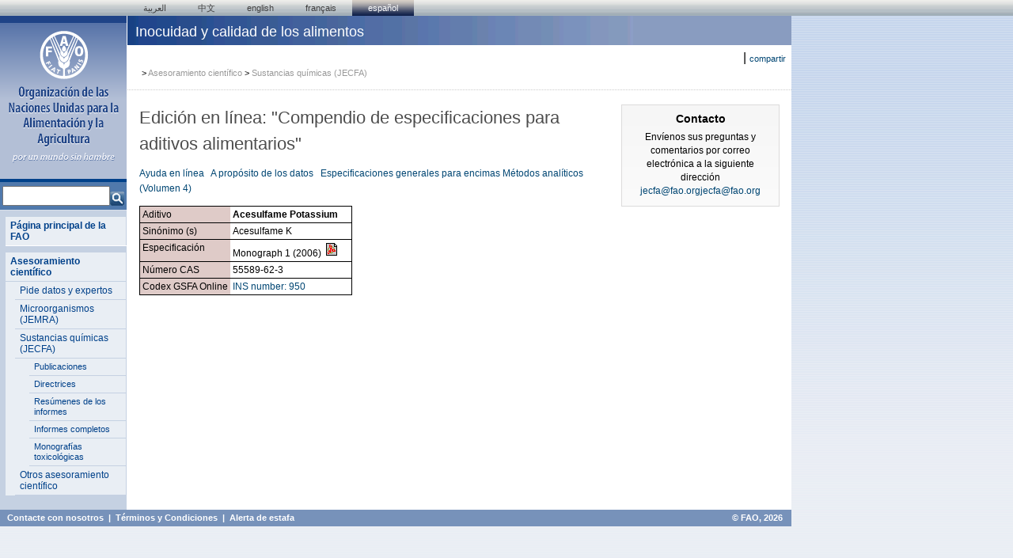

--- FILE ---
content_type: text/html; charset=utf-8
request_url: https://www.fao.org/food/food-safety-quality/scientific-advice/jecfa/jecfa-additives/detail/es/c/424/
body_size: 4756
content:
<!DOCTYPE html>
<html lang="es" xmlns="http://www.w3.org/1999/xhtml">
<head>

<meta charset="utf-8">
<!-- 
	This website is powered by TYPO3 - inspiring people to share!
	TYPO3 is a free open source Content Management Framework initially created by Kasper Skaarhoj and licensed under GNU/GPL.
	TYPO3 is copyright 1998-2015 of Kasper Skaarhoj. Extensions are copyright of their respective owners.
	Information and contribution at http://typo3.org/
-->

<base href="https://www.fao.org/">
<link rel="shortcut icon" href="https://www.fao.org/fileadmin/images/icons/favicon.ico" type="image/x-icon; charset=binary">
<link rel="icon" href="https://www.fao.org/fileadmin/images/icons/favicon.ico" type="image/x-icon; charset=binary">
<title>Food safety and quality: detail</title>
<meta name="generator" content="TYPO3 CMS">

<link rel="stylesheet" type="text/css" href="typo3temp/stylesheet_83f11ca4a6.css?1528455604" media="all">
<link rel="stylesheet" type="text/css" href="fileadmin/templates/faohome/liMenu.css?1439470963" media="all">
<link rel="stylesheet" type="text/css" href="fileadmin/templates/agn/agn_style.css?1354879954" media="all">
<link rel="stylesheet" type="text/css" href="fileadmin/templates/agn/agn_nutrition_style.css?1427789053" media="all">
<link rel="stylesheet" type="text/css" href="fileadmin/templates/agns/agns_style.css?1427789152" media="all">
<link rel="stylesheet" type="text/css" href="fileadmin/templates/jecfa-additives/jecfa-additives.css?1464168896" media="all">



<script src="https://ajax.googleapis.com/ajax/libs/jquery/1/jquery.min.js" type="text/javascript"></script>
<script src="typo3conf/ext/rgaccordion/res/rgaccordion_jquery.js?1410873933" type="text/javascript"></script>
<script src="fileadmin/scripts/jquery/jquery-1.8.3.min.js?1357917426" type="text/javascript"></script>
<script src="typo3temp/javascript_93077bb238.js?1460386799" type="text/javascript"></script>




	<!-- pp_lib:headmgr BEGIN  -->

	<!-- pp_lib:headmgr END -->
<link rel="canonical" href="https://www.fao.org/food/food-safety-quality/scientific-advice/jecfa/jecfa-additives/detail/es/c/424/" /><link rel="alternate" hreflang="en" href="https://www.fao.org/food/food-safety-quality/scientific-advice/jecfa/jecfa-additives/detail/en/c/424/" /><link rel="alternate" hreflang="fr" href="https://www.fao.org/food/food-safety-quality/scientific-advice/jecfa/jecfa-additives/detail/fr/c/424/" /><link rel="alternate" hreflang="es" href="https://www.fao.org/food/food-safety-quality/scientific-advice/jecfa/jecfa-additives/detail/es/c/424/" /><link rel="alternate" hreflang="ar" href="https://www.fao.org/food/food-safety-quality/scientific-advice/jecfa/jecfa-additives/detail/ar/c/424/" /><link rel="alternate" hreflang="zh" href="https://www.fao.org/food/food-safety-quality/scientific-advice/jecfa/jecfa-additives/detail/zh/c/424/" />    <meta name="google-site-verification" content="FbeHqFX1RBLY6srQObwAl6FDhorAKzZq21MeOB62p4Q" />
<link rel="schema.dc" href="https://purl.org/metadata/dublin_core_elements" />



</head>
<body>


<table width="100%" cellspacing="0" cellpadding="0" border="0">
<tr>
	<td class="langs" width="100%" height="21" colspan="2"><!-- ###DEV_AREA###  start--> <!-- ###DEV_AREA###  end--><div class="tx-srlanguagemenu-pi1" id="lang-menu-"><div class="NO"><a href="food/food-safety-quality/scientific-advice/jecfa/jecfa-additives/detail/ar/c/424/" onfocus="blurLink(this);"  >العربية</a></div><div class="NO"><a href="food/food-safety-quality/scientific-advice/jecfa/jecfa-additives/detail/zh/c/424/" onfocus="blurLink(this);"  >﻿中文</a></div><div class="NO"><a href="food/food-safety-quality/scientific-advice/jecfa/jecfa-additives/detail/en/c/424/" onfocus="blurLink(this);"  >english</a></div><div class="NO"><a href="food/food-safety-quality/scientific-advice/jecfa/jecfa-additives/detail/fr/c/424/" onfocus="blurLink(this);"  >français</a></div><div class="CUR" id={}><a href="food/food-safety-quality/scientific-advice/jecfa/jecfa-additives/detail/es/c/424/" onfocus="blurLink(this);"  >Español</a></div></div></td>
</tr>
<tr>
<td colspan="2">
	<table width="1000" align="left" cellspacing="0" cellpadding="0" >
	<tr>
		<td width="160" valign="top" class="leftcolumn">
			<table cellspacing="0" cellpadding="0" width="100%">
				<tr><td class="logo"><a id="c6215"></a><div id="c6217" class="csc-default" ><a href="https://www.fao.org/index_es.htm"><img src="/fileadmin/images/faologo/FAO-emblem_es.gif" border="0" alt="Logo: Organización de las Naciones Unidas para la Alimentación y la Agricultura" title="Logo: Organización de las Naciones Unidas para la Alimentación y la Agricultura"/></a></div></td></tr>
				<tr><td class="search"><a id="c6206"></a><div id="c6210" class="csc-default" ><div id="search" align="center"><form action="https://www.fao.org/search/es/" method="get" id="searchbox_018170620143701104933:pvqiwqrhhhq"><input type="hidden" name="cx" value="018170620143701104933:pvqiwqrhhhq" /><!-- Google CSE Search Box Begins --><input name="q" type="text" class="inputbox" size="20" /><input type="image" class="button" src="fileadmin/images/faosites/search_go.gif" border="0" alt="Search" title="Search" style="vertical-align: bottom;"/><input type="hidden" name="cof" value="FORID:9" /></form></div><script type="text/javascript" src="https://www.google.com/coop/cse/brand?form=searchbox_018170620143701104933%3Aqq82jsfba7w"></script><!-- Google CSE Search Box Ends --></div></td></tr>
				<tr><td>
					<table width="96%" align="right" class="table_menu" cellspacing="0" cellpadding="0"><tr><td colspan="2" id="navigation"><div class="toc home"><ul><li><a href="https://www.fao.org/index_es.htm">Página principal de la FAO</a></li></ul></div></td></tr><tr><td colspan="2" id="navigation"><div class="toc"><ul><li class="active"><a href="food/food-safety-quality/scientific-advice/es/" onfocus="blurLink(this);"  >Asesoramiento científico</a><ul><li><a href="food/food-safety-quality/scientific-advice/calls-data-experts/es/" onfocus="blurLink(this);"  >Pide datos y expertos</a></li><li><a href="food/food-safety-quality/scientific-advice/jemra/es/" onfocus="blurLink(this);"  >Microorganismos (JEMRA)</a></li><li class="active"><a href="food/food-safety-quality/scientific-advice/jecfa/es/" onfocus="blurLink(this);"  >Sustancias químicas (JECFA)</a><ul><li class="sub"><a href="food/food-safety-quality/scientific-advice/jecfa/jecfa-publications/es/" onfocus="blurLink(this);"  >Publicaciones</a></li><li class="sub"><a href="food/food-safety-quality/scientific-advice/jecfa/guidelines0/es/" onfocus="blurLink(this);"  >Directrices</a></li><li class="sub"><a href="food/food-safety-quality/scientific-advice/jecfa/summary-reports/es/" onfocus="blurLink(this);"  >Resúmenes de los informes</a></li><li class="sub"><a href="food/food-safety-quality/scientific-advice/jecfa/full-reports/es/" onfocus="blurLink(this);"  >Informes completos</a></li><li class="sub"><a href="food/food-safety-quality/scientific-advice/jecfa/toxicological-monographs/es/" onfocus="blurLink(this);"  >Monografías toxicológicas</a></li></ul></li><li><a href="food/food-safety-quality/scientific-advice/other-scientific-advice/es/" onfocus="blurLink(this);"  >Otros asesoramiento científico</a></li></ul></li></ul></div></td></tr><!-- ###SMENU### start --> <!--###SMENU### end --></table>
				    </td>
				</tr>
			</table>
		</td>
		<td valign="top" class="maincolumn_bg" width="100%">
			<table cellspacing="0" cellpadding="0" border="0" class="maincolumn">
				<tr>
					<td colspan="100" valign="top" class="top_banner" >
						<div id="title_topbanner">Inocuidad y calidad de los alimentos</div>
					</td>
				</tr>
				<!-- ###TITLE_BANNER_SPECIAL###  start--> <!-- ###TITLE_BANNER_SPECIAL###  end-->
				
				                <tr>
                  <td colspan="2">
                       <div id="info">
			        <div id="share"><a id="c38506"></a><div id="c38508" class="csc-default" ><!-- ADDTHIS BUTTON BEGIN -->
<div class="addthis_toolbox addthis_default_style">
    <a class="addthis_button_email" title="Envia por correo"></a>
    <a class="addthis_button_print" title="Imprimir"></a>
    <a class="addthis_button_twitter" title="Tweet This"></a>
    <a class="addthis_button_facebook" title="Share to Facebook"></a>
    <a class="addthis_button_favorites" title="Save to Favorites"></a>
   <span class="addthis_separator">|</span>
    <a href="http://www.addthis.com/bookmark.php?v=250&amp;pub=evansd" class="addthis_button_expanded" title="Compartir">compartir</a>
</div>
<script type="text/javascript">var addthis_config = {
   username: "evansd",
   ui_language: "es",  
   ui_cobrand: "FAO of the UN",     
   ui_header_color: "#ffffff",     
   ui_header_background: "#1E4387"
}</script>
<script type="text/javascript" src="https://s7.addthis.com/js/250/addthis_widget.js"></script>
<!-- ADDTHIS BUTTON END --></div></div>
        			<div id="top_breadcrumbs"><tr><td colspan="2" valign="top" class="top_banner_special"><div id="top_breadcrumbs"><div id="top_breadcrumbs2"><span class="topnav_act">&nbsp;>&nbsp;<a href="food/food-safety-quality/scientific-advice/es/" onfocus="blurLink(this);"  >Asesoramiento científico</a></span><span class="topnav_act">&nbsp;>&nbsp;<a href="food/food-safety-quality/scientific-advice/jecfa/es/" onfocus="blurLink(this);"  >Sustancias químicas (JECFA)</a></span></div>
        		</div>
        		</td>
        	       </tr>
				<tr><td colspan="2" class="heightcell">&nbsp; </td></tr>
				<tr>
					<td valign="top" colspan="2" class="maincontent" width="100%">
						<table cellspacing="0" cellpadding="0" border="0" width="100%">
							<tr>
								
								<td class="newsroom_2cols" valign="top"><div id="c403995" class="csc-default" ><a id="c439380"></a><div id="c401688" class="csc-default" ><div class="csc-header csc-header-n1"><h1 class="csc-firstHeader">Edición en línea: &quot;Compendio de especificaciones para aditivos alimentarios&quot;</h1></div><p class="bodytext"><a href="food/food-safety-quality/scientific-advice/jecfa/jecfa-additives/online-help/es/" title="Opens external link in new window" target="_blank" class="internal-link" >Ayuda en línea</a>&nbsp;&nbsp; <a href="food/food-safety-quality/scientific-advice/jecfa/jecfa-additives/about/es/" title="Opens external link in new window" target="_blank" class="internal-link" >A propósito de los datos</a>&nbsp;&nbsp; <a href="food/food-safety-quality/scientific-advice/jecfa/jecfa-additives/enzymes/es/" title="Opens external link in new window" target="_blank" >Especificaciones generales para encimas</a> <a href="https://www.fao.org/docrep/009/a0691e/a0691e00.htm" title="Opens external link in new window" target="_blank" class="external-link-new-window">Métodos analíticos (Volumen 4)</a> </p></div></div><a id="c439771"></a><div id="c402997" class="csc-default" ><div class="tx-dynalist-pi1">
		<table id='tbl_additive_detail' border='0'><tr class='tr_additive'>
<td class='td_label'>
<div class="list-label">Aditivo</div>
</td>
<td class='td_value'>
<div class="list-title">Acesulfame Potassium</div>
</td>
<td></td>
</tr>
	</div>
	</div><a id="c439791"></a><div id="c403710" class="csc-default" ><div class="tx-dynalist-pi1">
		<tr class='tr_synonyms'>
<td class='td_label' rowspan='1'>
<div class="list-label">Sinónimo (s)</div>
</td><td class='td_value' style='border-bottom:1px solid #000;'>
<div class="list-title"><div class="list-title">Acesulfame K</div>
</td>
<td style='border-bottom:1px solid #000;'></td>
</tr>
	</div>
	</div><a id="c439801"></a><div id="c403734" class="csc-default" ><div class="tx-dynalist-pi1">
		<tr class='tr_references'>
<td class='td_label' rowspan='1' style='border-top: 1px solid #000;'>
<div class="list-label">Especificación</div>
</td><td class='td_value' style='border-bottom:1px solid #000;'>
<div class="list-title">Monograph 1 (2006) <a href="https://www.fao.org/fileadmin/user_upload/jecfa_additives/docs/Monograph1/Additive-001.pdf" target='blank'>
<img src="https://www.fao.org/fileadmin/templates/jecfa-additives/imgs/pdf.gif">
</a></div>
<div class="list-title"></div>
</td>
<td class='td_buttons' style='border-bottom:1px solid #000;'>
<div class="lng-buttons">&nbsp;&nbsp;</div>
</td>
</tr>

	</div>
	</div><a id="c439813"></a><div id="c429882" class="csc-default" ><div class="tx-dynalist-pi1">
		<tr class='tr_cas'>
<td class='td_label'>
<div class="list-label">Número CAS</div>
</td>
<td class='td_value'>
<div class="list-title"><div class="list-title">55589-62-3</div>
</td>
<td>&nbsp;</td>
</tr>
	</div>
	</div><a id="c439820"></a><div id="c403735" class="csc-default" ><div class="tx-dynalist-pi1">
		<tr class='tr_ins'>
<td class='td_label'>
<div class="list-label">Codex GSFA Online</div>
</td>
<td class='td_value'>
<div class="list-title"><div class="list-title"><a href="https://www.fao.org/gsfaonline/additives/results.html?ins=950&searchBy=add&lang=en">INS number:  950</a></div>
</td>
<td class='td_buttons'>
<div class="lng-buttons">&nbsp;&nbsp;</div>
</td>
</tr></table>
	</div>
	</div></td>
								<td width="200" valign="top" class="rightcolumn"><table width="100%" cellspacing="0" cellpadding="0" border="0" class="table_menu_right"><tbody><tr><td width="100%" valign="top" id="box_blue_2cols"><a id="c436947"></a><a id="c436946"></a><div id="c436944" class="csc-default" ><div class="csc-header csc-header-n1"><h2 class="csc-firstHeader">Contacto</h2></div><p class="bodytext">Envíenos sus preguntas y comentarios por correo electrónica a la siguiente dirección <a href="/cdn-cgi/l/email-protection#68020d0b0e09280e090746071a0f" title="Opens window for sending email" class="mail"><span class="__cf_email__" data-cfemail="117b747277705177707e3f7e6376">[email&#160;protected]</span></a><a href="/cdn-cgi/l/email-protection#f69c93959097b6909799d8998491" title="Opens window for sending email" class="mail"><span class="__cf_email__" data-cfemail="d8b2bdbbbeb998beb9b7f6b7aabf">[email&#160;protected]</span></a></p></div></td></tr></tbody></table></td>
							</tr>
						</table><br>
					</td>
				</tr>
			</table>
		</td>		
	</tr>	
	<tr><td class="leftcolumn">&nbsp;</td><td valign="top" class="maincolumn_bg"><!--###BASE_LINE_BEFORE_FOOTER### start -->&nbsp;<!--###BASE_LINE_BEFORE_FOOTER### end --><!-- ###LAST_UPDATED###  start--> <!-- ###LAST_UPDATED###  end--></td></tr>
	<tr>	
		 <td valign="top" colspan="2" width="100%"> 
					<!--####  FOOTER STARTS ####-->
                    <div id="footer_with_social_media">
					<table cellpadding="0" cellspacing="0" border="0" width="100%">	
						<tr>
						<td id="footer_lx_cont" valign="top" align="left"><a id="c55463"></a><div id="c55421" class="csc-default" ><p class="bodytext"><a href="https://www.fao.org/contact-us/es/" target="_top">Contacte con nosotros</a>&nbsp;&nbsp;|&nbsp; <a href="https://www.fao.org/contact-us/terms/es/" target="_top" class="external-link-new-window">Términos y Condiciones</a>&nbsp; |&nbsp; <a href="https://www.fao.org/corp/scamalert/es/" title="Opens internal link in current window" target="_top" class="internal-link">Alerta de estafa</a></p></div></td>
						<td id="footer_rx_cont" valign="top" align="right"><p class="bodytext"><a href="https://www.fao.org/contact-us/terms/es" target="_blank" class="internal-link">© FAO,&nbsp;2026</a> </p></td>
						</tr>
					</table>
                    </div>
					<!--####  FOOTER ENDS ####-->
		</td>
	</tr>
	</table>
</td>
</tr>
</table>

<script data-cfasync="false" src="/cdn-cgi/scripts/5c5dd728/cloudflare-static/email-decode.min.js"></script><script language="Javascript1.2">
function printWindow(){
browserVersion = parseInt(navigator.appVersion)
if (browserVersion >= 4) window.print()
}
</script> 

<div id="c245969" class="csc-default" ><!-- Google Analytics -->
<script>
(function(i,s,o,g,r,a,m){i['GoogleAnalyticsObject']=r;i[r]=i[r]||function(){
(i[r].q=i[r].q||[]).push(arguments)},i[r].l=1*new Date();a=s.createElement(o),
m=s.getElementsByTagName(o)[0];a.async=1;a.src=g;m.parentNode.insertBefore(a,m)
})(window,document,'script','//www.google-analytics.com/analytics.js','_gaTracker');

  _gaTracker('create', 'UA-13090563-3', 'fao.org');
  _gaTracker('send', 'pageview');

<!-- Removed Commented lines here -->

  _gaTracker('create', 'UA-16957552-1', {'name':'allSites'});
  _gaTracker('allSites.send', 'pageview');

</script>
<!-- End Google Analytics -->

<!-- Commented because send double counting to rollup now that we are using the new GTM
  _gaTracker('create', 'UA-16796074-1', {'name':'allTracker'});
  _gaTracker('allTracker.send', 'pageview');
-->  <!-- End commented --></div>




</body>
</html>

--- FILE ---
content_type: text/css
request_url: https://www.fao.org/typo3temp/stylesheet_83f11ca4a6.css?1528455604
body_size: 13729
content:
/* default styles for extension "tx_chcforum_pi1" */

/* BASIC STUFF */
#tx_chcforum-pi1 {
	/* font-family: verdana, sans-serif; */
	font-family: Trebuchet MS, verdana, sans-serif;
	font-size: 11px;
}

#tx_chcforum-pi1 caption {
	display: none;
}

#tx_chcforum-pi1 a {
	text-decoration: underline;
}

#tx_chcforum-pi1 a:hover {
	text-decoration: none !important;
}

/* only one form in the forum */
#tx_chcforum-pi1 form {
	margin-top: 5px;
	margin-bottom: 5px;
}

.tx-chcforum-pi1-noWrap {
	display: inline;
	/* white-space: nowrap; */
}


.tx-chcforum-pi1-preTableWrap {
	border: 1px solid #999999;
	margin-bottom: 2px;
}

.tx-chcforum-pi1-postTableWrap {
	border: 1px solid #999999;
	margin-bottom: 2px;
}

/* GENERIC TABLE BEGIN */
.tx-chcforum-pi1-Table {
	border: 1px solid #666666;
	background: #FFFFFF;
	margin-bottom: 2px;

}

.tx-chcforum-pi1-Table select{
	font-family: Trebuchet MS, verdana, sans-serif;
	font-size: 11px;
}
.tx-chcforum-pi1-Table thead tr th {
	/*font-size: 14px;*/
	font-size: 12px;
	font-weight: bold;
	background: #A7B3CB;
	padding: 5px;
	text-align: center;
	white-space: nowrap;
	color: #FFFFFF;
	text-transform: lowercase;
}

/* category title row */
.tx-chcforum-pi1-Table tbody tr th {
	/*font-size: 15px;*/
	font-size: 12px;
	font-weight: bold;
	letter-spacing: 2px;
	background: #F3F5F8;
	padding: 5px;
	text-align: left;
}

/* category features row */
.tx-chcforum-pi1-Table tbody tr td {
	font-size: 12px;
	background: #E3E7EF;
	padding: 5px;
}
/* GENERIC TABLE END */


/* CATEGORY TABLE BEGIN */
/* cell 1 */
.tx-chcforum-pi1-catConferenceCell {
}

.tx-chcforum-pi1-catConferenceCell dl {
	margin: 0;
}

.tx-chcforum-pi1-catConferenceCell dt {
}

.tx-chcforum-pi1-catConferenceCell dd {
	font-size: 11px;
	margin-left: 5px;
}

.tx-chcforum-pi1-catConferenceCell dd.new {
	color: #FF0000;
}

/* cell 2 */
.tx-chcforum-pi1-catThreadCell {
	text-align: center;
}

/* cell 3 */
.tx-chcforum-pi1-catPostCell {
	text-align: center;
}

/* cell 4 */
.tx-chcforum-pi1-catLastCell {
	font-size: 11px !important;
	vertical-align: top;
}
/* CATEGORY TABLE END */


/* CONFERENCE TABLE BEGIN */
/* cell 1 */

.tx-chcforum-pi1-confThreadImage {
	text-align: center;
}


.tx-chcforum-pi1-confThreadSubjCell {

}

.tx-chcforum-pi1-confThreadNew {
	color: #FF0000;
	font-size: 10px;
	padding-left: 5px;
}

.tx-chcforum-pi1-confThreadBtns img {
	padding-top: 5px;
}

.tx-chcforum-pi1-confThreadBtns {
	padding-left: 5px;
}

/* cell 2 */
.tx-chcforum-pi1-confThreadRepliesCell {
	text-align: center;
}

/* cell 3 */
.tx-chcforum-pi1-confThreadAuthorCell {
	text-align: center;
}

/* cell 4 */
.tx-chcforum-pi1-confThreadLastCell {
	font-size: 11px !important;
}

/* CONFERENCE TABLE END */

/* NAVPATH BEGIN*/
.tx-chcforum-pi1-navPath a {
	color: #6F6E70;
	
}

.tx-chcforum-pi1-navPath {
	line-height: 15px;
	color: #6F6E70;
	/* background: #E9E9E9; */
	background: #e0e0e0;
	border-bottom: 1px solid #DEDEDE;
	margin-bottom: 1px;
	padding: 3px;
	font-size: 11px;
}
/* NAVPATH END*/

/* PAGELINKS BEGIN */
.tx-chcforum-pi1-pageLinksTop, .tx-chcforum-pi1-pageLinksBtm {
	color: #6F6E70;
	/* background: #E9E9E9; */
	background: #e0e0e0;	
	border-bottom: 1px solid #DEDEDE;
	font-size: 11px;
	line-height: 15px;
	padding: 3px;
	text-align: right;
	clear: both;
	padding-right: 5px;
}

.tx-chcforum-pi1-pageLinksBtm {
	margin-bottom: 1px;
}
/* PAGELINKS END */

/* POST FORM BEGIN */
.tx-chcforum-pi1-postForm {
	border: 1px solid #999999;
	background: #E3E7EF;
	padding: 5px;
	margin-bottom: 3px;
}

.tx-chcforum-pi1-postForm #formWhere {
	/* font-size: 14px; */
	font-size: 12px;
	font-weight: bold;
	background: #A7B3CB;
	padding: 5px;
	text-align: center;
	white-space: nowrap;
	margin-bottom: 7px;
	border: 1px solid #999999;
	text-transform: lowercase;
	color: #FFFFFF;
}

.tx-chcforum-pi1-postForm fieldset label {
	display: block;
	text-align: right;
	padding-right: 20px;
	padding-top: 3px;
	width: 60px;
	float: left;
}

.tx-chcforum-pi1-postForm fieldset {
	background-color: #E9E9E9;
}

.tx-chcforum-pi1-postForm fieldset#formTop {
	margin-bottom: 8px;
}

.tx-chcforum-pi1-postForm fieldset#formTop legend {
	margin-bottom: 3px;
	background-color: #E9E9E9;
	border: 1px solid #999999;
	padding: 2px;
	font-weight: bold;
}

.tx-chcforum-pi1-postForm fieldset#formBottom legend {
	background-color: #E9E9E9;
	border: 1px solid #999999;
	padding: 2px;
	font-weight: bold;
	margin-bottom: 5px;
}


.tx-chcforum-pi1-postForm fieldset#formTop input {
	display: block;
	/*width: 150px;*/
	float: left;
	padding: 2px;
	border: 1px solid #DEDEDE;
	margin-bottom: 2px;
}

.tx-chcforum-pi1-postForm textarea {
	border: 1px solid #DEDEDE;
	margin: 3px 0;
	width: 100%;
	height: 150px;
}

.tx-chcforum-pi1-postForm fieldset#formTop br {
	clear:left;
}

.tx-chcforum-pi1-formBtn {
	text-align: center;
}

.tx-chcforum-pi1-formBtn input {
	border: 1px solid #999999;
	font-size:11px;
	/* font-family:Verdana, Arial, Helvetica, sans-serif; */
	font-family: Trebuchet Ms, Verdana, Arial, Helvetica, sans-serif;
	margin:2px;
	background-color: #FFF;

}

.tx-chcforum-pi1-formBtnHov {
	border: 1px solid #666; 
	font-size:10px;
	font-family:Verdana, Arial, Helvetica, sans-serif;
	margin:2px;
	background-color: #FFF;
	color: #CC0000;
}

.tx-chcforum-pi1-formBtnStyle {
	background-color: #FFF;
	border: 1px solid #666666;
	padding: 3px;
	margin: 3px;
}

.tx-chcforum-pi1-formBtnStyleHov {
	background-color: #FFF;
	border: 1px solid #C00;
	color: #CC0000;
	padding: 3px;
	margin: 3px;
}
/* POST FORM END */

/* SINGLE POST BEGIN */
.tx-chcforum-pi1-singlePost {
	border: 1px solid #666666;
	margin: 3px 0;
}

/* top */
.tx-chcforum-pi1-singlePost .author {
	background: #E3E7EF;
	padding: 3px;
	vertical-align: top;
	height: 78px;
}

.tx-chcforum-pi1-formEmicoStyle {
	margin: 3px;
}

.tx-chcforum-pi1-singlePost .im {
	vertical-align: middle;
	margin-top: 3px;
}

.tx-chcforum-pi1-singlePost .im a {
	margin-right: 10px;
}

.tx-chcforum-pi1-singlePost .im img {
	vertical-align: middle;
	border: 0px;
	padding-right: 2px;
	margin-bottom: 2px;
}

.tx-chcforum-pi1-singlePost .userPic {
	border: 1px solid #666666;
	float: right;
}
/* deprecated */
.tx-chcforum-pi1-singlePost #userPic {
	border: 1px solid #666666;
	float: right;
}

/* middle */
.tx-chcforum-pi1-singlePost .text {
	border-top: 1px solid #666666;
	border-bottom: 1px solid #666666;
	background: #E3E7EF;
}

.tx-chcforum-pi1-singlePost .scroller {
	overflow: auto;
	width: 95%;
	background: #FFF;
	min-height: 70px;
	text-indent: 0px;
	padding: 3px;
}

/* bottom */
.tx-chcforum-pi1-singlePost .edit {
	background: #F3F5F8;
	padding: 3px;
	height: 19px;
	vertical-align: middle;
	margin-top: 3px;
}

.tx-chcforum-pi1-singlePost .edit a {
	margin-right: 30px;
}

.tx-chcforum-pi1-singlePost .edit img {
	vertical-align: middle;
	border: 0px;
}

.tx-chcforum-pi1-singlePost .attachment {
	background: #DEE3E7;
	padding: 3px;
}

.tx-chcforum-pi1-singlePost .attachment div {
	vertical-align: top;
}

.tx-chcforum-pi1-singlePost .attachment img {
	float: left;
	margin-right: 5px;
}

.tx-chcforum-pi1-singlePost .rate {
	background: #DEE3E7;
	border-top: 3px solid #FFFFFF ;
	padding: 3px;
}

.tx-chcforum-pi1-singlePost .rate input {
	background-color: #FFF;
	border: 1px solid #666666;
	font-size: 9px;
}

.tx-chcforum-pi1-singlePost .rate select {
	border: 1px solid #666666;
	font-size: 10px;
}

.tx-chcforum-pi1-singlePost .rate select option {
	height: 1.5em;
}

.tx-chcforum-pi1-singlePost .rate form {
	padding: 0;
	margin: 0;
	display: inline;
}

.tx-chcforum-pi1-singlePost .rate .rateStars {
	float: left;
	text-align: left;
	height: 1.85em;
}

.tx-chcforum-pi1-singlePost .rate .rateMenu {
	text-align: right;
	width: 100%;
	height: 1.85em;
}

.tx-chcforum-pi1-singlePost .offset {
	margin-left: 15px;
	margin-right: 15px;
}

.tx-chcforum-pi1-singlePost .codeCell {
	font-family: Courier, 'Courier New', sans-serif; font-size: 11px; color: #006600;
	padding: 5px;
	background-color: #FAFAFA; 
	border: #D1D7DC; 
	border-style: solid;
	border-left-width: 1px; 
	border-top-width: 1px; 
	border-right-width: 1px; 
	border-bottom-width: 1px
}

.tx-chcforum-pi1-singlePost .quoteCell {
	background-color: #FAFAFA;
	font-size: 10px;
	padding: 5px;
	border: #D1D7DC; 
	border-style: solid;
	border-left-width: 1px; 
	border-top-width: 1px; 
	border-right-width: 1px; 
	border-bottom-width: 1px
}

.tx-chcforum-pi1-singlePost .quoteCellAuthor {
	border: 0px;
	font-weight: bold;
	padding: 3px 0;
}

.tx-chcforum-pi1-singlePost .quoteTable {
	border: 0px;
	margin: 15px 0;
}

.tx-chcforum-pi1-singlePost .text img {
	max-height: 350px;
	max-width: 350px;
}

.tx-chcforum-pi1-singlePostQuoteText {
	background-color: #FAFAFA;
	border: 1px solid #666666;
	font-size: 10px;
	padding: 5px;
}


/* SINGLE POST END */


/* FOOTER BOX BEGIN */
.tx-chcforum-pi1-footerBox {
	background: #A7B3CB;
	padding: 3px;
	border: 1px solid #999999;
	font-size: 11px; 
	color: #FFFFFF;
}

/* used for user listing */
.tx-chcforum-pi1-footerBox div { 
	padding-top: 5px; 
	padding-left: 5px;
	font-size: 10px; 
}
/* FOOTER BOX END */

/* HEADER BOX BEGIN */
.header_center {	
  text-align: center;
	height: 34px;
}
.header_text {
	/*font-size: 24px;*/
	font-size: 14px;
	line-height: 34px; 
	/* font-family: Verdana,Arial,Helvetica,sans-serif; */
	font-family: Trebuchet MS, verdana, sans-serif;	
	font-weight: bold;
	font-variant: small-caps;
}
.header_small {
	margin-bottom: 3px;
	border: solid #666666 1px;
}
/* HEADER BOX END */

/* TOOL BAR  BEGIN */
.tx_chcforum-pi1-toolBar {
	background: #E3E7EF;
	border: 1px solid #666666;
	padding-right: 5px;
	padding-top: 3px;
	padding-bottom: 3px;
	margin-bottom: 2px;

}

.tx_chcforum-pi1-toolBar img {
	vertical-align: middle;
     /*	margin-left: 50px;
	padding-left: 50px;*/
} 

.tx_chcforum-pi1-toolBar div {
	line-height: 30px;
	text-align: center;
	font-size: 11px;
	font-weight: bold;
	font-family: Trebuchet Ms, Verdana,Arial,Helvetica,sans-serif;
	margin-left: 20px;
	margin-right: 20px;
}

.tx_chcforum-pi1-subToolBar {
	/* background: #DEE3E7; */
	background: #e0e0e0;
	margin-bottom: 1px;
	padding-right: 5px;
}

.tx_chcforum-pi1-subToolBar img {
	vertical-align: middle;
	margin-left: 16px;
}

.tx_chcforum-pi1-subToolBar div {
	margin: 0px;
	line-height: 15px;
	padding: 3px 0px 3px 0px;
	text-align: right;
	font-size: 11px;
	font-weight: bold;
	font-family: Trebuchet Ms, Verdana,Arial,Helvetica,sans-serif;
}


/* TOOL BAR  END */

/* PROFILE BEGIN */
.tx-chcforum-pi1-profileBorder {
	border: 1px solid #999999;
	padding: 3px;
}

.tx-chcforum-pi1-profileBorder #userPic {
	border: 1px solid #666666;
	float: right;
}

.tx-chcforum-pi1-profileBorder hr {
	clear: left;
	display: block;
	visibility: hidden;
}
.tx-chcforum-pi1-profileBorder table tr th {
  	font-size: 11px;
}
.tx-chcforum-pi1-profileBorder table tr td {
  	font-size: 11px;
}
.tx_chcforum-pi1-profileHdrBig {
	background: #DEE3E7;
	border: 1px solid #666666;
	padding: 5px;
	margin-bottom: 3px;
	font-size: 11px;
	font-weight: bold;
}

.tx_chcforum-pi1-profile_hdr {
	font-size: 11px;
  font-weight: bold;
  background: #E3E7EF;
  padding: 2px;
	padding-left: 6px;
}
/* PROFILE END */

/* MESSAGE BOX BEGIN */
.tx-chcforum-pi1-errorBoxCell {
	background: #E3E7EF;
	font-weight: bold;
	text-align: left;
}

.tx-chcforum-pi1-messageBoxErrorNoBorder {
	background: #FFD6EF;
	font-weight: bold;
	text-align: left;
	margin-bottom: 3px;
	padding: 3px;
	font-weight: bold;
}

.tx-chcforum-pi1-messageBox, .tx-chcforum-pi1-messageBoxError {
	background: #FFCCCC;
	margin-bottom: 3px;
	padding: 3px;
	padding-left: 5px;
	font-weight: bold;
	border: 1px solid #CF1127;
	color: #CF1127;
}
/* MESSAGE BOX END */

.tx-chcforum-pi1-forumTextBig {
	font-size: 14px;
	font-weight: bold;
}

.tx-chcforum-pi1-helpBox {
	background-color: #E9E9E9 !important;
	border-style: none;
}

.tx-chcforum-pi1-linkUp {
	/* background: #DEE3E7; */
	background: #e0e0e0;
	border-bottom: 1px solid #DEDEDE;
	padding: 3px;
	padding-right: 5px;
	font-size: 11px;
	line-height: 15px;
	text-align: right;
}

.tx-chcforum-pi1-previewBoxCell {
	background: #A7B3CB;
	text-align: center;
}

/* CWT COMMUNITY STYLES */

#tx_chcforum-pi1 .tx-cwtcommunity-pi1 .userlistLetters {
	font-weight: bold;
}
#tx_chcforum-pi1 .tx-chcforum-pi1-Table .tx-cwtcommunity-pi1 form {
	margin: 0px;
	padding: 0px;
	font-family: Trebuchet Ms, arial, sans-serif;
}
#tx_chcforum-pi1 .tx-chcforum-pi1-Table .tx-cwtcommunity-pi1 td {
	font-family: Trebuchet Ms, arial, sans-serif;
	padding: 2px;
}
#tx_chcforum-pi1 .tx-chcforum-pi1-Table .tx-cwtcommunity-pi1 th {
	/* background: #E3E7EF; */
	font-family: arial, sans-serif;
	font-size: 11px;
	padding: 2px;
	text-align: left;
	letter-spacing: 0px;
}


A {
	color: #448f8b;

}



/* default styles for extension "tx_hypernav_pi1" */
		.tx-hypernav-pi1-subLevels {
			border: solid 1px #DFE2E3;
			border-collapse: collapse;
		}
		.tx-hypernav-pi1-subLevels TD {
			padding: 5px;
			background-color: #FFFFFF;
		}
		.tx-hypernav-pi1-subLevels TD.tx-hypernav-pi1-subLevels-rowAlt {
			background-color: #E6EEF2;
		}
/* default styles for extension "tx_ltggooglesearch_pi1" */
	.tx-ltggooglesearch-pi1 {
	}
	
	.tx-ltggooglesearch-pi1 .row {
		padding-bottom:15px;
	}

	.tx-ltggooglesearch-pi1 .row p {
		margin-left:20px;
	}
	
	.tx-ltggooglesearch-pi1 .row a {
		border-bottom:1px solid black;
	}
	
	.tx-ltggooglesearch-pi1 .nav .no {
		float:left;
		width:16px;
	}

	.tx-ltggooglesearch-pi1 .nav .act {
		float:left;
		width:16px;
	}	
	
	.tx-ltggooglesearch-pi1 .nav .no p {
		text-align:center;
	}	

	.tx-ltggooglesearch-pi1 .nav .act p {
		border-bottom:1px solid;
		text-align:center;
	}	

	.tx-ltggooglesearch-pi1 .nav .resulttext {
		position:relative;
		top:27px;
		float:left;
	}	

	.tx-ltggooglesearch-pi1 .nav .first {
		float:left;
	}

/* default styles for extension "tx_txinputformivc_pi1" */
  .tx-txinputformivc-pi1 H2 { margin-top: 0px; margin-bottom: 0px; }
/* default styles for extension "tx_loginboxmacmade_pi1" */
        //.tx-loginboxmacmade-pi1 .tx-loginboxmacmade-pi1-error {
        //    color: #FF0000;
        //}
        //.tx-loginboxmacmade-pi1 TABLE.tx-loginboxmacmade-pi1-loginTable {
        //    margin-top: 5px;
        //    margin-bottom: 5px;
        //    border: solid 1px #DFE2E3;
        //    border-collapse: collapse;
        //}
        //.tx-loginboxmacmade-pi1 TABLE.tx-loginboxmacmade-pi1-loginTable TD {
        //    border: solid 1px #DFE2E3;
        //    background-color: #FAFBFB;
        //    padding: 5px;
        //}
        //.tx-loginboxmacmade-pi1 TABLE.tx-loginboxmacmade-pi1-loginTable TD.tx-loginboxmacmade-pi1-labelCell {
        //    border: solid 1px #E5D9B1;
        //    background-color: #F0E9D2;
        //    font-weight: bold;
        //}
/* default styles for extension "tx_doodochcforumteaser_pi1" */
	.tx-doodochcforumteaser-pi1{ font-size:80%; font-family:verdana,sans-serif; background-color:#F5F7FA; }
	.tx-doodochcforumteaser-pi1 * { padding:0px; margin:0px; }
	/******************************* Latest Posts *****************************************/
	.teaser-latestposts-container{padding:5px;}
	.teaser-latestposts-post{margin:5px; padding:5px; background-color:#F9FBFE;border:1px solid #ccc;}
	.teaser-latestposts-post P { font-size:90%; }	
	.teaser-latestposts-post H3 A, .teaser-latestposts-post H3 A:visited { 
		font-size:11px; 
		text-decoration:none; 
		background: url(../typo3conf/ext/doodo_chcforumteaser/res/arrow_down.gif) no-repeat left top; 
		padding-left:16px;
	}
	.teaser-latestposts-post H3 A:hover { background: #F5F7FA url(../typo3conf/ext/doodo_chcforumteaser/res/arrow_right.gif) no-repeat left top;  }
	.teaser-latestposts-authordate{text-align:right; font-size:90%; font-weight:bold;}
	.teaser-latestposts-authordate SPAN {font-weight:normal;}
	
	/******************************* Latest Threads ***************************************/
	.teaser-latestthreads-container{padding:5px;}
	.teaser-latestthreads-thread{margin:5px; padding:5px; background-color:#F9FBFE;border:1px solid #ccc;}
	.teaser-latestthreads-thread P { font-size:90%; }
	.teaser-latestthreads-thread H3 A, .teaser-latestthreads-thread H3 A:visited { 
		font-size:11px; 
		text-decoration:none; 
		background: url(../typo3conf/ext/doodo_chcforumteaser/res/arrow_down.gif) no-repeat left top; 
		padding-left:16px;
	}
	.teaser-latestthreads-thread H3 A:hover { background: #F5F7FA url(../typo3conf/ext/doodo_chcforumteaser/res/arrow_right.gif) no-repeat left top;  }
	.teaser-latestthreads-authordate{font-size:90%; font-weight:bold;}
	.teaser-latestthreads-authordate SPAN {font-weight:normal;}
	/******************************* Latest Threads ***************************************/
	TABLE.teaser-topthread-container {margin-left:10px}
	TABLE.teaser-topthread-container TD {font-weght:normal; text-align:left; font-size:11px; padding:5px; vertical-align:top; background:#F2F4F7; border:1px solid #ccc;}
	TABLE.teaser-topthread-container TH { font-size:12px; text-align:left;}
	TABLE.teaser-topthread-container TD SPAN.teaser-author { font-weight:bold }
	TABLE.teaser-topthread-container TD.teaser-posts-num { text-align: right; font-weight:bold;}
	TABLE.teaser-topthread-container TD P {font-size:12px; }
	/******************************* Go to Forum Link *************************************/
	.teaser-toforum-link A {
		display:block; float:right; padding:5px; margin:3px; 
		border:1px solid #999; margin-top:-2px; 
		padding-left:16px;
		background: #EDEFF2 url(../typo3conf/ext/doodo_chcforumteaser/res/action_go.gif) 0px 5px no-repeat; 		
		text-decoration:none;
	}
	.teaser-toforum-link A:hover {background-color:#E6E8EB;} 
/* default styles for extension "tx_srlanguagemenu_pi1" */
   .tx-srlanguagemenu-pi1 p, .tx-srlanguagemenu-pi1 .links-list-header { font-family: Verdana, sans-serif; font-size: .8em; line-height:100%; color: #35006d; margin-top: 8px; padding: 0; text-indent: 0; }
   .tx-srlanguagemenu-pi1 img { margin: 0 5px; padding: 0; border-style: none; }
   .tx-srlanguagemenu-pi1 .CUR { float: left; font-size: .8em; }
   .tx-srlanguagemenu-pi1 .CUR a { background-color: transparent; color: #35006d; text-decoration: none; font-weight: bold; }
   .tx-srlanguagemenu-pi1 .CUR a:focus, .tx-srlanguagemenu-pi1 .CUR a:hover, .tx-srlanguagemenu-pi1 .CUR a:active { color:#333333; }
   .tx-srlanguagemenu-pi1 .NO { float: left; font-size: .8em; }
   .tx-srlanguagemenu-pi1 .NO a { background-color:transparent; color: #35006d; text-decoration:none; font-weight:bold; }
   .tx-srlanguagemenu-pi1 .NO a:focus, .tx-srlanguagemenu-pi1 .NO a:hover, .tx-srlanguagemenu-pi1 .NO a:active { color:#333333; }
   .tx-srlanguagemenu-pi1 .INACT { float: left; font-size: .8em; }
   .tx-srlanguagemenu-pi1 .INACT a { background-color:transparent; color: #35006d; text-decoration: none; font-weight: normal; }
   .tx-srlanguagemenu-pi1 .INACT a:focus, .tx-srlanguagemenu-pi1 .INACT a:hover, .tx-srlanguagemenu-pi1 .INACT a:active { color: #333333; }
   .tx-srlanguagemenu-pi1 .SPC {  float: left; font-family: Verdana, sans-serif; font-size: .8em; line-height: 100%; color: #35006d; }
   .tx-srlanguagemenu-pi1 fieldset { }
   .tx-srlanguagemenu-pi1 fieldset legend { }
   .tx-srlanguagemenu-pi1 fieldset label { display: none; }
   .tx-srlanguagemenu-pi1 fieldset select { font-size: .8em; font-family: Verdana, sans-serif; background-color: #35006d; color: white; font-weight: bold; }
   .tx-srlanguagemenu-pi1 fieldset option.tx-srlanguagemenu-pi1-option-0 { }
/* default styles for extension "tx_documentum_pi1" */
  .tx-documentum-pi1 H2 { margin-top: 0px; margin-bottom: 0px; }
/* default styles for extension "tx_cssstyledcontent" */
	/* Captions */
	DIV.csc-textpic-caption-c .csc-textpic-caption { text-align: center; }
	DIV.csc-textpic-caption-r .csc-textpic-caption { text-align: right; }
	DIV.csc-textpic-caption-l .csc-textpic-caption { text-align: left; }

	/* Needed for noRows setting */
	DIV.csc-textpic DIV.csc-textpic-imagecolumn { float: left; display: inline; }

	/* Border just around the image */
	DIV.csc-textpic-border DIV.csc-textpic-imagewrap .csc-textpic-image IMG, DIV.csc-textpic-border DIV.csc-textpic-single-image IMG {
		border: 2px solid black;
		padding: 0px 0px;
	}

	DIV.csc-textpic-imagewrap { padding: 0; }

	DIV.csc-textpic IMG { border: none; }

	/* DIV: This will place the images side by side */
	DIV.csc-textpic DIV.csc-textpic-imagewrap DIV.csc-textpic-image { float: left; }

	/* UL: This will place the images side by side */
	DIV.csc-textpic DIV.csc-textpic-imagewrap UL { list-style: none; margin: 0; padding: 0; }
	DIV.csc-textpic DIV.csc-textpic-imagewrap UL LI { float: left; margin: 0; padding: 0; }

	/* DL: This will place the images side by side */
	DIV.csc-textpic DIV.csc-textpic-imagewrap DL.csc-textpic-image { float: left; }
	DIV.csc-textpic DIV.csc-textpic-imagewrap DL.csc-textpic-image DT { float: none; }
	DIV.csc-textpic DIV.csc-textpic-imagewrap DL.csc-textpic-image DD { float: none; }
	DIV.csc-textpic DIV.csc-textpic-imagewrap DL.csc-textpic-image DD IMG { border: none; } /* FE-Editing Icons */
	DL.csc-textpic-image { margin: 0; }
	DL.csc-textpic-image DT { margin: 0; display: inline; }
	DL.csc-textpic-image DD { margin: 0; }

	/* Clearer */
	DIV.csc-textpic-clear { clear: both; }

	/* Margins around images: */

	/* Pictures on left, add margin on right */
	DIV.csc-textpic-left DIV.csc-textpic-imagewrap .csc-textpic-image,
	DIV.csc-textpic-intext-left-nowrap DIV.csc-textpic-imagewrap .csc-textpic-image,
	DIV.csc-textpic-intext-left DIV.csc-textpic-imagewrap .csc-textpic-image {
		display: inline; /* IE fix for double-margin bug */
		margin-right: 10px;
	}

	/* Pictures on right, add margin on left */
	DIV.csc-textpic-right DIV.csc-textpic-imagewrap .csc-textpic-image,
	DIV.csc-textpic-intext-right-nowrap DIV.csc-textpic-imagewrap .csc-textpic-image,
	DIV.csc-textpic-intext-right DIV.csc-textpic-imagewrap .csc-textpic-image {
		display: inline; /* IE fix for double-margin bug */
		margin-left: 10px;
	}

	/* Pictures centered, add margin on left */
	DIV.csc-textpic-center DIV.csc-textpic-imagewrap .csc-textpic-image {
		display: inline; /* IE fix for double-margin bug */
		margin-left: 10px;
	}
	DIV.csc-textpic DIV.csc-textpic-imagewrap .csc-textpic-image .csc-textpic-caption { margin: 0; }
	DIV.csc-textpic DIV.csc-textpic-imagewrap .csc-textpic-image IMG { margin: 0; vertical-align:bottom; }

	/* Space below each image (also in-between rows) */
	DIV.csc-textpic DIV.csc-textpic-imagewrap .csc-textpic-image { margin-bottom: 10px; }
	DIV.csc-textpic-equalheight DIV.csc-textpic-imagerow { margin-bottom: 10px; display: block; }
	DIV.csc-textpic DIV.csc-textpic-imagerow { clear: both; }
	DIV.csc-textpic DIV.csc-textpic-single-image IMG { margin-bottom: 10px; }

	/* IE7 hack for margin between image rows */
	*+html DIV.csc-textpic DIV.csc-textpic-imagerow .csc-textpic-image { margin-bottom: 0; }
	*+html DIV.csc-textpic DIV.csc-textpic-imagerow { margin-bottom: 10px; }

	/* No margins around the whole image-block */
	DIV.csc-textpic DIV.csc-textpic-imagewrap .csc-textpic-firstcol { margin-left: 0px !important; }
	DIV.csc-textpic DIV.csc-textpic-imagewrap .csc-textpic-lastcol { margin-right: 0px !important; }

	/* Add margin from image-block to text (in case of "Text w/ images") */
	DIV.csc-textpic-intext-left DIV.csc-textpic-imagewrap,
	DIV.csc-textpic-intext-left-nowrap DIV.csc-textpic-imagewrap {
		margin-right: 10px !important;
	}
	DIV.csc-textpic-intext-right DIV.csc-textpic-imagewrap,
	DIV.csc-textpic-intext-right-nowrap DIV.csc-textpic-imagewrap {
		margin-left: 10px !important;
	}

	/* Positioning of images: */

	/* Above */
	DIV.csc-textpic-above DIV.csc-textpic-text { clear: both; }

	/* Center (above or below) */
	DIV.csc-textpic-center { text-align: center; /* IE-hack */ }
	DIV.csc-textpic-center DIV.csc-textpic-imagewrap { margin: 0 auto; }
	DIV.csc-textpic-center DIV.csc-textpic-imagewrap .csc-textpic-image { text-align: left; /* Remove IE-hack */ }
	DIV.csc-textpic-center DIV.csc-textpic-text { text-align: left; /* Remove IE-hack */ }

	/* Right (above or below) */
	DIV.csc-textpic-right DIV.csc-textpic-imagewrap { float: right; }
	DIV.csc-textpic-right DIV.csc-textpic-text { clear: right; }

	/* Left (above or below) */
	DIV.csc-textpic-left DIV.csc-textpic-imagewrap { float: left; }
	DIV.csc-textpic-left DIV.csc-textpic-text { clear: left; }

	/* Left (in text) */
	DIV.csc-textpic-intext-left DIV.csc-textpic-imagewrap { float: left; }

	/* Right (in text) */
	DIV.csc-textpic-intext-right DIV.csc-textpic-imagewrap { float: right; }

	/* Right (in text, no wrap around) */
	DIV.csc-textpic-intext-right-nowrap DIV.csc-textpic-imagewrap { float: right; clear: both; }
	/* Hide from IE5-mac. Only IE-win sees this. \*/
	* html DIV.csc-textpic-intext-right-nowrap .csc-textpic-text { height: 1%; }
	/* End hide from IE5/mac */

	/* Left (in text, no wrap around) */
	DIV.csc-textpic-intext-left-nowrap DIV.csc-textpic-imagewrap { float: left; clear: both; }
	/* Hide from IE5-mac. Only IE-win sees this. \*/
	* html DIV.csc-textpic-intext-left-nowrap .csc-textpic-text,
	* html .csc-textpic-intext-left ol,
	* html .csc-textpic-intext-left ul { height: 1%; }
	/* End hide from IE5/mac */

	DIV.csc-textpic DIV.csc-textpic-imagerow-last { margin-bottom: 0; }

	/* Browser fixes: */

	/* Fix for unordered and ordered list with image "In text, left" */
	.csc-textpic-intext-left ol, .csc-textpic-intext-left ul {padding-left: 40px; overflow: auto; }
/* default styles for extension "fao_style" */
/* FAO stylesheet */
	body {	background: #E9EEF4 url(http://www.fao.org/fileadmin/templates/faohome/images/mainBackground.gif) repeat-x;
		font-family: Arial, sans-serif;
		font-size: 1em;
		margin: 0px 0px 0px 0px;
	}
	p, p.bodytext {
		font-family: Arial, sans-serif;
		font-size: 12px;
	}
	td.top_banner {
		height:37px;
	}
	.main{
		width:760px;
	}
	a{
		color:#004673;
		text-decoration:none;
		font-family: Arial, sans-serif;
	}
	a:hover {
		color:#004673;
		text-decoration:underline;
	}
	a.linkinfo {
		font-size: 0.9em;
		font-family: Arial, sans-serif;
		color :  #004673;
	}
	a.external-link-new-window  {
		border: 0px;
		margin: 0px;
		text-decoration:none;
	}
	a.linkglance {
		font-size: 0.9em;
	}
	a.h2glance, .csc-header-n2 h1, div.csc-header h1, .contenttable h1{
		font-size: 1em;
	}
	a.more {
		font-size: 0.72em;
		color:  #ff9933;
	}
	td.Knowledge {
		vertical-align: top;
		text-align: center;
	}
	td.Knowledge p.bodytext {
		vertical-align: top;
		text-align: center;
		font-size: 0.8em;
		font-family: Arial, sans-serif;
	}
	.heightcell {
		padding-top: 15px;
	}
	
	div#pageLinks a {font-size:10px; margin: 5px 7px 0;}
	div#pageLinks a:hover {text-decoration:underline;}
	
	div.last_update {font-size: 11px; text-align: right; padding: 4px; color: #999999;}	

    /* #################################################################################################################################  FOOTER - start - ################  */

 	td#footer_lx_cont p.bodytext{padding:0px; margin:0 4px;	line-height:20px;}
	td#footer_rx_cont p.bodytext{margin: 1px; padding: 0px;	line-height:19px; *line-height:16px;}
	
	td#footer_lx_cont, td#footer_rx_cont {background-color:#7792BA;}

	td#footer_lx_cont {padding-left: 5px;}
	td#footer_rx_cont {padding-right: 10px;}

    td#footer_lx_cont p.bodytext, td#footer_lx_cont a, td#footer_rx_cont a {color: #ffffff; font-size: 11px; font-weight: bold;}
    td#footer_lx_cont p.bodytext a:hover, td#footer_rx_cont p.bodytext a:hover {color: #ffffff; text-decoration: underline; font-weight:bold;}
        
    /* ####################################################################################################################################  FOOTER - end - ################  */ 
	
	
	/* td#footer_bg, td#footer_lx_cont, td#footer_rx_cont {
			background-image:url(http://www.fao.org/fileadmin/templates/faohome/images/bg_footer_frame.gif);
			background-repeat: repeat-x; 
	}
	td#footer_lx_cont {
		padding-left: 5px;
	}
	td#footer_rx_cont {
		padding-right: 10px; 
	}
	td#footer_lx_cont p.bodytext{
			padding: 0px;
			margin:0 4px;
			line-height:20px;
	}
	td#footer_rx_cont p.bodytext{
			margin: 1px;
			padding: 0px;
			line-height:19px;
	}
	td#footer_bg p.bodytext {margin:0;line-height:19px;}
	
	td#footer_lx_cont p.bodytext a, td#footer_rx_cont p.bodytext a, td#footer_bg p.bodytext a{
		margin: 0px;
		padding: 0px;
		font-family: Arial, sans-serif;
		font-size: 0.85em;
		text-align:left;
		color: #ffffff;
		text-decoration: none;
	}
	td#footer_lx_cont p.bodytext a:hover, td#footer_rx_cont p.bodytext a:hover, td#footer_bg p.bodytext a:hover{
		color: #ffffff;
		text-decoration: underline;
		font-family: Arial, sans-serif;
	}  */
	
	.maincontent {
		padding: 0px 0px 0px 15px;
	}
	.maincontent_home {
		padding: 0px 10px 0px 15px;
	}
	td.maincontent table#updates_box {
		background-color: #f7f7f7;
		padding-bottom: 5px;
		margin-top: 0px;
	}
	td.maincontent table#updates_box td.title_updates {
		background-color:#f6c360;
		font-weight: bold;
		font-size: 0.8em; 
		color: #222222;
		padding: 4px;
		margin-bottom: 0px;
	}
	td.maincontent #challenges_box {
		background-color: #FFF2BF;
		border-bottom: 1px dotted #666666;
		padding-bottom: 5px;
	}
	td.maincontent h1.csc-firstHeader {
		font-weight: bold;
		font-size: 1em;
		color: #222222;
		margin-top: 0px;
		margin-bottom: 0px;
	}
	td.newsroom h1.csc-firstHeader {
		font-weight: bold;
		font-size: 1.1em; 
		color: #AF0014;
		padding-bottom: 6px;
		margin-bottom: 0px;
		vertical-align: top;
	}
	td.newsroom h1.csc-firstHeader a{
		color: #AF0014;
	}
	td.newsroom {
		margin-top:0px;
		padding-top:0px;
	}
	td.newsroom_2cols {
		margin-top:0px;
		padding-top:0px;
		padding-right: 10px;
	}
	td.newsroom_2cols h6 {
		color:#B91A20;
		font-size: 1em;
		font-family: Arial, sans-serif;
		margin:0px;
		padding:0px;
		font-weight:bold;
	}
	td.newsroom_2cols p.bodytext {
		font-size: 12px;
		font-family: Arial, sans-serif;
		line-height:19px;
		font-style:normal;
		font-variant:normal;
		font-weight:normal;
		line-height:19px;}
	.contenttable h4 {
		font-weight: bold;
		font-size: 0.9em; 
		padding: 4px;
		margin-top: 10px;
		margin-bottom: 0px;
	}
	div.h2glance {
		font-size: 0.9em;
	}
	h2.H2info, h2 {
		font-size: 1.1em;
		color: #4269b0;
		padding-top: 2px;
		margin-top: 15px;
		margin-bottom: 2px;
		line-height: 20px;
		font-weight: lighter;
	}
	h2      {font-size: 1em;
		color: #000;
		padding-top: 2px;
		margin-top: 0px;
		margin-bottom: 2px;
		line-height: 20px;
		font-weight: bold;
	}
	h2.red {
		font-family: Arial,sans-serif;
		font-size:1.0em;
		font-weight:bold;
		line-height:normal;
		margin: 20px 0pt 10px;
		color:#B91A20;
	}
	h3.amber {
		font-size:0.9em;
		border-top:10px solid #E1AC1E;
		color:black;
		padding-top:5px;
		margin-top: 0px;
	}
	h3.blue {
		font-size:0.9em;
		border-top:10px solid #1D317E;
		color:black;
		padding-top:5px;
		margin-top: 0px;
	}
	h3.red {
		font-size:0.9em;
		border-top:10px solid #B91A20;
		color:black;
		padding-top:5px;
		margin-top: 0px;
	}
	h4.amber {
		color:#E1AC1E;
		margin-bottom: 0px;
		padding: 0px;
	}
	h4.red {
		color:#B91A20;
		margin-bottom: 0px;	
		padding: 0px;
	}
	h4.blue {
		color:#1D317E;
		margin-bottom: 0px;	
		padding: 0px;
	}
	h4 a{
		text-decoration: none;
		}
	h4 a:hover {
		text-decoration: underline;
	}
	td.newsroom_2cols ul, td.newsroom_2cols ol, td.newsroom ol, td.newsroom ul{
		margin-top: 0;
		margin-bottom: 0;
		margin-right: 5%;
		margin-left: 0;
		padding-left: 1.5em;
		text-indent: 0em;
	}
	td.newsroom_2cols ul li, td.newsroom_2cols ol li, td.newsroom ol li, td.newsroom ul li  {
		font-size: 0.8em;
		line-height: 19px;
	}
	ul#twrss_table {
		margin-top: 0;
		margin-left: 0;
		margin-right: 5%;	
	}
	li.twrss_bodytext a {
		line-height: 13px;
		font-size: 0.8em;
		color:#004673;
		text-decoration:none;
	}
	li.twrss_bodytext a:hover {
		line-height: 13px;
		font-size: 0.8em;
		color:#af3838;
		text-decoration:none;
	}
	td.mainbar {
		padding: 0 10px 0 0;
		margin: 0px;
		vertical-align:top;
	}
	td.mainbar p.bodytext, td.mainbar p {
		font-family: Arial,sans-serif;
		line-height:1.5em;
	}
	td.maincontent #info_box_top {
		background-image: url(http://www.fao.org/fileadmin/templates/faohome/images/info_box_top.gif);
		background-repeat: no-repeat;
		background-position: center;
		font-size: 0.9px;
		height: 4px;
	}
	td.maincontent #info_box {
		background-image: url(http://www.fao.org/fileadmin/templates/faohome/images/bg_info_box.gif);
		background-repeat: repeat-x;
		width:149px;
		background-color: #d0e1f9;
		border-left: 1px solid #0066a8;
		border-right: 1px solid #0066a8;
		margin-bottom: 0px;
		margin-top: 0px;
		text-align: left;
	}
	td.maincontent #info_box_bottom {
		background-image: url(http://www.fao.org/fileadmin/templates/faohome/images/info_box_bottom.gif);
		background-repeat: no-repeat;
		background-position: center center;
		font-size:1px;
		height: 4px;
	}
	dd.csc-textpic-caption {
		font-size: 0.8em;
		font-style: italic;
		padding: 2px;
	}
	 div.csc-textpic-text {
		margin-top: 0px;
	}
	div.csc-textpic-text p.bodytext{
		font-size: 0.8em;
		padding-left: 2px;
		padding-bottom: 10px;
		margin-top: 0px;
		margin-bottom: 0px;
	}
	/* ----- the following is for the text of the main news in the FAO home page ---- */
	td.newsroom div.csc-textpic-text p.bodytext{
		font-size: 0.8em;
		line-height: 17px;
		padding-left: 2px;
		padding-bottom: 10px;
		margin-top: 0px;
		margin-bottom: 0px;
	}
	/* ----- end ---- */
	div.csc-textpic-text h3{
		font-weight: normal;
		font-size: 0.8em;
		color: #4269b0;
		padding: 4px;
		padding-top: 0px;
		margin-top: 0px;
		margin-bottom: 0px;
		line-height: 15px;
	}
	table.contenttable p.bodytext {
		padding: 5px;
		margin-bottom: 0px;
	}
	td.search {
		 border-top: 4px solid #00418A;
		 border-bottom: 1px solid #d7dfea;
		 background-color:#5079ac;
	}
	td.logo {
		background-image:url(http://www.fao.org/fileadmin/templates/faohome/images/bg_logo.gif);
		background-repeat: repeat-x; 
		padding-top: 0px;
		padding-bottom: 0px;
		margin-bottom: 0px;
		font-size: 1px;
	}
	td.top_banner {
		background:#899CC0 url(http://www.fao.org/fileadmin/templates/faohome/images/pagetitleBar.gif); 
		background-repeat: repeat-y; 
	}
	td.langs{
		background: url(http://www.fao.org/fileadmin/templates/faohome/images/languagebar.gif) repeat-x;
		height: 20px;
		}
	td.top_banner div#title_topbanner {
		color:white;
		font-family: Arial,sans-serif;
		font-size:1.1em;
		font-style:normal;
		font-variant:normal;
		font-weight:normal;
		line-height:normal;
		margin:0pt;
		padding:10px 10px 5px;
	}
	td.maincolor{
		background-color:#1e4387;
	}
	
	td.maincolumn_bg {
		background-color:#ffffff;
	}

	table.maincolumn {
		width:100%;
	}
	td.leftcolumn{
		background-color:#c5d1e2;
		border-right: 1px solid #ffffff;
	}
	td.rightcolumn{
	border-left:0 none;
	padding-left:5px;
	padding-right:12px;
	}
	/* # # # # # # # # # # COLOURED BOXES starts # # # # # # # # # # # # # # */
	td#box_notice {
		border:1px solid #C4C4C4;
	}
	td#box_notice p.bodytext {
		font-size: 0.8em;
		font-family: Arial, sans-serif;
		padding: 10px;
		line-height:16px;
		letter-spacing:	0.5px;
		margin: 0px;
		text-align: center;
	}
	td#box_blue_key {
	background-color:#F6F4EF;
	}
	td#box_yellow h4 {
	border-top: 8px solid #F5DB5C; 
	}
	td#box_yellow ul li {
		background:transparent url(http://www.fao.org/fileadmin/templates/faohome/images/arrow.gif) no-repeat scroll left 6px;
		list-style-type:none;
		padding: 3px 0px 0px 15px;
		font-size: 0.8em;
	}
	td#box_blue h1.csc-firstHeader {
		border-top: 8px solid #00418a; 
		font-size: 0.9em;
		font-weight: bold;
		color: #000000;
		margin-bottom: 8px;
		margin-top: 0px;
		padding-top: 5px;
		padding-left: 0px;
		margin-left: 10px;
		margin-right: 10px;
	}
	td#box_blue_key h1.csc-firstHeader {
		border-top:5px solid #F5DB5C;
		font-size: 0.9em;
		font-weight: bold;
		color: #000000;
		margin-bottom: 8px;
		margin-top: 0px;
		padding-top: 5px;
		padding-left: 0px;
	}
	td#box_blue_2cols h3.blue {
		font-size:0.9em;
		border-top:10px solid #1D317E;
		color:black;
		margin-left:15px;
		margin-right:10px;
	}
	td#box_blue_2cols h5 {
		font-size:0.9em;
		color:black;
		margin-left:15px;
		margin-right:10px;
		margin-top: 0px;
		margin-bottom: 0px;
	}
	#short_history h3.blue {
		border-top:10px solid #1D317E;
		color:black;
		padding-top:5px;
		font-family: Arial,sans-serif;
		font-size: 0.9em;
		font-weight: bold;
	}
	#short_history p.blue, td.blue{
		font-family: Arial,sans-serif;
		font-size:12px;
		font-style:normal;
		font-variant:normal;
		font-weight:normal;
		line-height:19px;
		margin:5px 0pt 0pt;
		text-align:left;
	}
	
	div#history_less a {
		font: 0.8em arial;
		line-height:19px;
	}
	#box_blue_2cols h1.csc-firstHeader, #box_blue_2cols h1 {
		border-top: 10px solid #1D317E; 
		font-family: Arial, sans-serif;
		font-size: 0.95em;
		font-weight: bold;
		color: #000000;
		margin-bottom: 8px;
		padding-top: 5px;
		padding-left: 2px;
		margin-right: 5px;
		margin-left: 15px;
	}
	#box_blue_2cols h1.green_subline, h1.green_subline{
		border-top: 10px solid #4BAA46;
	}
	 #box_blue_2cols h1.red_subline, h1.red_subline {
		border-top: 10px solid #AF0014;
	}
	 #box_blue_2cols h1.yellow_subline, h1.yellow_subline {
		border-top: 10px solid #F5DB5C;
	}
	 #box_blue_2cols h1.orange_subline, h1.orange_subline {
		border-top: 10px solid #FF9933;
	}
	 
	#box_blue_2cols h1.blue_subline, h1.blue_subline {
		border-top: 10px solid #00418A;
	}
	#box_blue_2cols h1.grey_subline, h1.grey_subline {
		border-top: 10px solid #999999;
	}
	#box_dg1 li {
		font: 0.8em Arial, sans-serif;
		margin: 0;
		padding: 0;
		list-style-type: disc;
		line-height:19px;
	}
	#box_dg1 ul {	
		margin: 0;
		padding: 0 0 0 40pt;
	}
	#box_dg1 p {
		font-size: 0.75em; font-family: arial;
		padding: 0 0 0 10px;
		margin: 0 5px 0 0;
		line-height:1.6em;
	}
	#box_dg1 hr {
	margin-top: 20px;
	margin-left: 10px;
	margin-right: 10px;
	}
	td#box_blue_faq {
		border: 2px solid #1d4573; 
		border-top: 2px solid #8daacb; 
		border-left: 2px solid #8daacb; 
		background-image: url(http://www.fao.org/fileadmin/templates/faohome/images/bg_faq.gif); 
		background-repeat: repeat-x;
		height: 19px;
		text-align: center;
	}
	td#box_blue_faq p.bodytext {
		margin: 5px 3px 4px 3px;
	}
	td#box_blue_faq p.bodytext a{
		font-size: 0.8em;
		font-weight: bold;
		color: #004673;
		text-decoration: none;
	}
	td#box_blue_faq p.bodytext a:hover{
		color:#af3838;
		text-decoration:none;
	}
	td#box_ylw h1.csc-firstHeader {
		border-top: 10px solid #00418a; 
		font-size: 0.9em;
		font-weight: bold;
		color: #000000;
		margin-bottom: 8px;
		padding-top: 4px;
		padding-left: 3px;
	}
	td#box_ylw div#more_news h1.csc-firstHeader {
		border-top:5px solid #AF0014;
	}
	td#box_red h1.csc-firstHeader {
		border-top: 10px solid #AF0014; 
		font-size: 0.9em;
		font-weight: bold;
		color: #AF0014;
		margin-bottom: 8px;
		padding-top: 4px;
		margin-top: 0px;
		padding-left: 3px;
	}
	/* ------ BROWNBOX IN ABOUT PAGE START ------ */
	div.image center p {
		font: 0.8em arial;}
	#brownBox {
		background-color:#E1E6EC;
		border:1px solid #1E4387;
		color:black;
		padding: 15px 10px 10px 10px;
		text-decoration:none;
		font-family:"Arial",sans-serif;
		font-size:0.75em;
		line-height:1.5em;
	}
	#brownBox img {
		border: none;
	}
	/* ------ BROWNBOX IN ABOUT PAGE END ------ */ /* ------ BLUBLICATION START ------ */ 
	.mainbarpubli h2 {
		font-family:"Arial",sans-serif;
		font-size:1em;
		font-weight: bold;	
	}
	#publibox{
		font-family:"Arial",sans-serif;
		font-size:0.8em;
		line-height:1.5em;
	}
	#grayBox{
		background-color:#F1EFEF;
		border:1px solid #C4C4C4;
		color:black;
		display:block;
		padding:5px 10px;
		text-align:left;
		text-decoration:none;
		font-family:"Arial",sans-serif;
		line-height:1.1em;
	}
	#grayBox img {
		margin-right: 20px;
		margin-bottom: 2px;
		margin-top: 10px;
	}
	#publilist p {
		display:block;
		margin-top:0pt;
		padding:5px 10px;
		font-family:"Arial",sans-serif;
		line-height:1.5em;
		margin-bottom:0px;
	}
	#publilist a.read_more{
		font: 0.85em arial;
	}
	#publilist h2 {
		font-size: 1em;
		color: #000;
		padding-top: 0px;
		margin-top: 18px;
		margin-bottom: 10px;
		font-weight: bold;
	}
	#publilist a {
		margin-bottom: 0px;
	}
	#publilist img {
		margin: 8px 8px 0 10px;
	}
	#grayBox h4 {
		color:#1D317E;
	}
	#grayBox a { 
		font-size:0.9em;
	}
	/* ------ BLUBLICATION END------ */ 
	td#box_green h1.csc-firstHeader {
		border-top: 8px solid #4BAA46; 
		font-size: 0.9em;
		font-weight: bold;
		color: #000000;
		margin-right: 10px;
		margin-left: 10px;
		margin-bottom: 8px;
		padding-top: 4px;
		margin-top: 0px;
		padding-left: 0px;
	}
	/* # # # # # # # # # # # # COLOURED BOXES ends # # # # # # # # # # # */ul 	{
		margin:0pt;
		padding:2pt 0pt 2pt 3pt;
	}
	table.table_menu_right td#box_blue ul, table.table_menu_right td#box_green ul, table.table_menu_right td#box_blue_2cols ul{
		margin: 0pt 0pt 0pt 0pt;
		padding: 0pt 8pt 0pt 8pt;  /* this is for the padding effect in the right column */
	}
	table.table_menu_right td#box_blue ul li, td#box_blue_key ul li, td#box_red ul li, td#box_ylw ul li, table.table_menu_right td#box_green ul li {
		background:transparent url(http://www.fao.org/fileadmin/templates/faohome/images/arrow.gif) no-repeat scroll left 6px;
		border-bottom:1px dotted #4071A7;
		font-size: 0.8em;
		color:#4071A7;
		list-style-type:none;
		padding:2px 0pt 3pt 15px;
		margin: 2pt;
	}
	table.table_menu_right td#box_blue_2cols ul li {
		background:transparent url(http://www.fao.org/fileadmin/templates/faohome/images/arrow.gif) no-repeat scroll left 6px;
		border-bottom:1px dotted #4071A7;
		font-size: 0.8em;
		list-style-type:none;
		padding:2px 0pt 3pt 15px;
		margin: 2pt;
	}
	#box_blue_2cols p.bodytext {
		margin: 5px 15px 0 15px;
		font: 0.75em arial;
		line-height:17px;
	}
	
	td#box_blue p.bodytext, td#box_blue_key p.bodytext, td#box_green p.bodytext {
		font-size: 0.8em;
		margin-top: 0%;
		margin-bottom: 6px;
	}
	td#box_blue li a:hover, td#box_blue_key li a:hover, td#box_green li a:hover {
		text-decoration: underline;
	}
	
	td#box_red p.bodytext {
		font-size: 0.8em;
		font-weight: bold;
		margin-top: 3px;
		margin-bottom: 6px;
		padding-left: 3px;
	}
	table.table_menu {
		margin-top: 8px; 
		margin-left: 0px;
	}
	/* # # # # # # # # # # START TMPL_COUNTRY_TABLE # # # # # # # # # # # # */
	table.country_table {
		background: #EEEEEE;
		margin: 20px 5px 10px 10px;
	}
	td.country {
		font: 0.8em arial;
	}
	
	/* # # # # # # # # # # END TMPL_COUNTRY_TABLE # # # # # # # # # # # # */
	/* # # # # # # # # # # START TMPL_SUB_BANNER # # # # # # # # # # # # */
	.whitecell {
		padding-top: 5px;
	}
	h3 {
		font: 1em arial;
	}
	#whitebox {
		background-color:#fff;
		border:1px solid #C4C4C4;
		color:black;
		display:block;
		padding:5px 10px;
		text-align:left;
		text-decoration:none;
		font-family:"Arial",sans-serif;
		line-height:1.1em;
	}
	#whitebox a { 
		font-size:0.9em;
	}
	#whitebox img {
		margin-right: 20px;
		margin-bottom: 2px;
		margin-top: 10px;
		}
	h5.subtitle_publi {
		padding: 0;
		margin: 0;	
	}
	h4.greenline {
		border-top: 10px solid #4BAA46; 
		margin-bottom:8px;
		margin-top:5px;
		margin-left:15px;
		margin-right:5px;
		padding-left:2px;
		padding-top:5px;
	}
	h4.bluline {
		border-top: 10px solid #1D317E; 
		margin-bottom:8px;
		margin-left:15px;
		margin-right:5px;
		margin-top: 0px;
		padding-left:2px;
	}
	table#table_project td, table#about_sfe td {
		border: 1px solid #4BAA46;
	}
	td.subbanner {
		margin: 0; 
		border-bottom: 2px solid #336699;
		border-top: 2px solid #B5CFE2;
	}
	td#subtitle_int {
		background:url(../sfe/images/subtitle_bk.gif) scroll 0% 50%;
		background-color: #90A8C9;
	}
	td#subtitle_lx {
		background:url(../sfe/images/subtitle_lx.gif);
		background-repeat: no-repeat;
		width: 7px; 
		height: 35px;
	}
	td#subtitle_rx {
		background-image:url(../sfe/images/subtitle_rx.gif);	
		background-repeat: no-repeat;
		width: 7px; 
		height: 35px;
		padding-right: 5px;
		margin-right: 5px;
	}
	td.subbanner img, td#subtitle_int, td#subtitle_lx {
		border: 0;
		padding: 0;
		margin: 0;
	}
	div#cont_subbanner {
		display: inline;
	}
	div.subbanner {
		float: left;
		width: 70%;
	}
	div.right_img {
		float: right;
		width: 30%;
	}
	td#subtitle_lx p.bodytext, td#subtitle_rx p.bodytext, td#subtitle_int p.bodytext {
		padding: 0; 
		margin: 0;
	}
	td#subtitle_int p.bodytext {
		font: 1em arial;
		text-align: right;
		letter-spacing: 1px;
	}
	td.right_img {
		border-bottom: 2px solid #336699;
		border-top: 2px solid #B5CFE2;
	}
	td.right_img div.csc-textpic div.csc-textpic-imagewrap dl.csc-textpic-image, div.csc-textpic-center div.csc-textpic-imagewrap .csc-textpic-image {
		float:none;	
		padding: 0;
		margin: 0;
	}
	div.csc-textpic div.csc-textpic-imagewrap dl.csc-textpic-image {
		padding-top: 0;
	}
	/* # # # # # # # # # # END SUB_BANNER # # # # # # # # # # # # */
	/* # # # # # # # # # # ActiveMenuSub # # # # # # # # # # # # */
	td.menuoff {	
		border-bottom:1px solid #F8F8F8;
		background: #E9EEF4;
		color: #00418A;
		text-decoration: none;
		font-size: 0.75em;
		font-weight: bold;
		padding:0 0 0 0.25em;
	}
	
	td.menucur {
		background: #FFFFFF;
		color: #00418a;
		text-decoration: none;
		font-size: 0.75em;	
		font-weight: bold;
	}
	td.menuon {
		border-bottom:1px solid #F8F8F8;
		background: #ffffff; 
		color:#00418a; 
		font-size: 0.75em;	
		font-weight: bold;
		text-decoration: none;
		padding:0 0 0 0.25em;
	}
	td.menuon a:active  {
		color:#00418a;
		background: #ffffff; 
		border-bottom:1px solid #F8F8F8;
	}
	td.menuon a:hover {
		color: #00418A;
		text-decoration: none;
	}
	td.menucursup {
		border-bottom:1px solid #F8F8F8;
		background: #ffffff; 
		color: #00418a;
		text-decoration: none;
		font-size: 0.75em;	
		padding-left: 20px;
	}
	td.menuoffsup {
		border-bottom:1px solid #F8F8F8;
		background: #E9EEF4; 
		color: #00418a;
		text-decoration: none;
		font-size: 0.75em;	
		padding-left: 20px;
		padding-right: 5px;
		padding-bottom: 3px;
		padding-top: 2px;
	}
	td.menuonsup a:hover {
		color: #00418A;
		text-decoration: none;
		border-bottom:1px solid #F8F8F8;
	}
	td.menuonsup {
		border-bottom:1px solid #F8F8F8;
		background: #ffffff; 
		color:#00418a; 
		font-size: 0.75em;	
		text-decoration: none;
		padding-left: 20px;
		padding-right: 5px;
		padding-bottom: 3px;
		padding-top: 2px;
	}
	td.menuoffsup a:active, td.menuonsup a:active {
		color:#00418a;
		padding-bottom: 5px;
		background: #ffffff; 
	}
	/* # # # # # # # # # # ACTIVE MENU ends # # # # # # # # # # # # */
	
	/* # # # # # # # # - this is for the third menu level- # # # # # # # # # # # */
	td.submenuoffsup {
		border-bottom:1px solid #F8F8F8;
		background: #E9EEF4; 
		color: #00418a;
		text-decoration: none;
		font-size: 0.7em;	
		padding-left: 20px;
		padding-bottom: 3px;
		padding-top: 2px;
	}
	td.submenuonsup a:hover {
		color: #00418A;
		text-decoration: none;
		border-bottom:1px solid #F8F8F8;
	}
	td.submenuonsup {
		border-bottom:1px solid #F8F8F8;
		background: #ffffff; 
		color:#00418a; 
		font-size: 0.7em;	
		text-decoration: none;
		padding-left: 20px;
		padding-bottom: 3px;
		padding-top: 2px;
	}
	td.submenuoffsup a:active, td.submenuonsup a:active {
		color:#00418a;
		padding-bottom: 5px;
		background: #ffffff; 
	}
	/* # # # # # # # # - end of third menu level- # # # # # # # # # # # */
	
	/* # # # # # # # # # # START ACTIVE MENU LATEST UPDATE # # # # # # # # # # # # */
	td.menuon {
	padding:0 0 0 0.25em;
	}
	td.menuoff {
	padding:0 0 0 0.25em;
	}
	td.menuoff_act, td.menuoff_no {	
		border-bottom:1px solid #F8F8F8;
		background: #E9EEF4;
		color: #00418A;
		text-decoration: none;
		font-size: 0.75em;
		font-weight: bold;
		padding:0 0 0 0.4em;
	}
	td.menuon_cur, td.menuon_no, td.menuon_act {
		border-bottom:1px solid #F8F8F8;
		background: #ffffff; 
		color:#00418a; 
		font-size: 0.75em;	
		font-weight: bold;
		text-decoration: none;
		padding:0 0 0 0.4em;
	}
	td.menuon_cur a:active, td.menuoff_act a:active{
		color:#00418a;
		background: #ffffff; 
		border-bottom:1px solid #F8F8F8;
	}
	td.menuon_cur a:hover, td.menuon_no a:hover, td.menuon_act a:hover {
		color: #00418A;
		text-decoration: none;
	}
	/* # # # # # # # # # # END ACTIVE MENU LATEST UPDATE # # # # # # # # # # # # */
	
	/*--- ### SEARCH FORM START ### ----*/
	div#search form {
		margin:0px;
		padding:0px;
		display: inline;
	}
	div#search input{
		margin-top: 5px;
		margin-bottom: 5px;
		margin-right:0px;
	}
	div#search input.inputbox {
		font-family: Arial;
		font-size: 11px;
		height: 19px;
	}
	div#search input.button {
		height: 18px;
	}
	/*--- #### SEARCH FORM END ### ----*/
	
	.tx-srlanguagemenu-pi1 {
		white-space:nowrap;
		margin: 0px; 
		border: 0px;
		padding-left: 161px;
	}
	.tx-srlanguagemenu-pi1 a		{
		text-transform: lowercase; 
		font-family: Arial;
		font-size: 11px; 
		color: #404040;
		float: left;
		padding: 2px 20px 2px 20px;
		line-height: 16px;
		font-weight: normal;
	}
	.tx-srlanguagemenu-pi1 a:hover 		{
		background: url(http://www.fao.org/fileadmin/templates/faohome/images/bg_langs_sel.gif) repeat-x; 
		text-decoration: none;
		margin: auto;
	}
	.tx-srlanguagemenu-pi1 img 		{display:none;}
	.tx-srlanguagemenu-pi1 .CUR, .tx-srlanguagemenu-pi1 .NO a:hover	{
		background: url(http://www.fao.org/fileadmin/templates/faohome/images/bg_langs_sel.gif) repeat-x;
		color:#ffffff;  
		margin: auto;
	}
	.tx-srlanguagemenu-pi1 .CUR a 		{
		color: #ffffff; 
		text-decoration: none;
		font-weight: normal;
	}
	.tx-srlanguagemenu-pi1 .CUR a:focus, .tx-srlanguagemenu-pi1 .CUR a:hover, .tx-srlanguagemenu-pi1 .CUR a:active {
		color:#ffffff; 
		text-decoration: none;
	}
	.tx-srlanguagemenu-pi1 .NO 		{
		display:block; 
		line-height: 16px;
		white-space:nowrap; 
		text-align: center;
		font-family: Arial;
		font-size: 11px; 
	}
	.tx-srlanguagemenu-pi1 .NO a 	{
		color: #404040; 
		text-decoration:none;
		font-weight: normal;
		font-family: Arial;
		font-size: 11px; 
		}
	.tx-srlanguagemenu-pi1 .NO a:focus, .tx-srlanguagemenu-pi1 .NO a:active {
		color:#ffffff; 
		text-decoration: none;}
	.tx-srlanguagemenu-pi1 .INACT 		{display:none;}
	
	.tx-srlanguagemenu-pi1 .INACT a 	{display:none;}
	
	.tx-srlanguagemenu-pi1 .INACT a:focus, .tx-srlanguagemenu-pi1 .INACT a:hover, .tx-srlanguagemenu-pi1 .INACT a:active 
	{display:none;}
	.tx-srlanguagemenu-pi1 .SPC 	{display:none;}
	
	/* ------ ROUND BOXES GRAPHS (start) ------ */ 
	td.round_top_lx {
		background-image: url(http://www.fao.org/fileadmin/templates/faohome/images/round_top_lx.gif);
		background-repeat: no-repeat;
		font-size:1px;
		width: 6px;
	}
	
	td.round_top_rx {
		background-image: url(http://www.fao.org/fileadmin/templates/faohome/images/round_top_rx.gif);
		background-repeat: no-repeat;
		font-size:1px;
		width: 6px;
	}
	td.round_top {
		background-color: #f7f9ee;
		border-top: 1px solid #f4c56c;
		font-size:1px;
	}
	td.round_main_lx {
		background-color: #f7f9ee;
		border-left: 1px solid #f4c56c;
		font-size:1px;
	}
	td.round_main{
		background-color: #f7f9ee;
		text-align: center;
		padding-top: 8px;
	}
	td.round_main table.contenttable p.bodytext {
		margin: 0px;
		padding: 0px;	}
	td.round_main_rx {
		background-color: #f7f9ee;
		border-right: 1px solid #f4c56c;
		font-size:1px;
	}
	td.round_bottom {
		background-color: #f7f9ee;
		border-bottom: 1px solid #f4c56c;
		font-size:1px;
		height:6px;
	}
	td.round_bottom_lx {
		background-image: url(http://www.fao.org/fileadmin/templates/faohome/images/round_bottom_lx.gif);
		background-repeat: no-repeat;
		font-size:1px;
		width: 6px;
	}
	td.round_bottom_rx {
		background-image: url(http://www.fao.org/fileadmin/templates/faohome/images/round_bottom_rx.gif);
		background-repeat: no-repeat;
		font-size:1px;
		width: 6px;
	}
	/* ------ ROUND BOXES GRAPHS (end) ------ */ 
	/* ------ ROUND BOXES NEWSROOM (start) ------ */ 
	td.round_top_newsroom_lx {
		background-image: url(http://www.fao.org/fileadmin/templates/faohome/images/round_top_newsroom_lx.gif);
		background-repeat: no-repeat;
		font-size:1px;
		width: 2px;
	}
	td.round_top_newsroom_rx {
		background-image: url(http://www.fao.org/fileadmin/templates/faohome/images/round_top_newsroom_rx.gif);
		background-repeat: no-repeat;
		font-size:1px;
		width: 2px;
	}
	td.round_top_newsroom {
		background-color: #ece9e0;
		border-top: 1px solid #c1b6a0;
		font-size:1px;
	}
	td.round_main_newsroom_lx {
		background-color: #ece9e0;
		border-left: 1px solid #c1b6a0;
		font-size:1px;
		width:1px;
		margin: 0px;
		padding: 0px;
	}
	td.round_main_newsroom{
		background-color: #ece9e0;
		margin: 0px;
		padding: 0px;
	}
	td.round_main_newsroom_rx {
		background-color: #ece9e0;
		border-right: 1px solid #c1b6a0;
		font-size:1px;
		width:1px;
		margin: 0px;
		padding: 0px;
	}
	td.round_bottom_newsroom {
		background-color: #ece9e0;
		border-bottom: 1px solid #c1b6a0;
		font-size:1px;
		height:2px;
	}
	td.round_bottom_newsroom_lx {
		background-image: url(http://www.fao.org/fileadmin/templates/faohome/images/round_bottom_newsroom_lx.gif);
		background-repeat: no-repeat;
		font-size:1px;
		width: 2px;
	}
	td.round_bottom_newsroom_rx {
		background-image: url(http://www.fao.org/fileadmin/templates/faohome/images/round_bottom_newsroom_rx.gif);
		background-repeat: no-repeat;
		font-size:1px;
		width: 2px;
	}
	/* ------ ROUND BOXES NEWSROOM (end) ------ */ 
	/* ------ ROUND INFO_BOX (start) ------ */ 
	td.round_infobox_bottom_rx, td.round_infobox_bottom_lx, td.round_infobox_top_rx, td.round_infobox_top_lx {
		background-color: #f0f0f0;
		font-size:1px;
		white-space: nowrap;
	}
	td.round_infobox_top {
		background-color: #f0f0f0;
		border-top: 1px solid #0066a8;
		font-size:1px;
		height: 6px;
	}
	td.round_infobox_main_lx {
		background:#f0f0f0;
		border-left: 1px solid #0066a8;
		font-size:1px;
		padding: 0px;
		margin: 0px;
	}
	td.round_infobox_main{
		border: 1px solid #0066a8;
		background-color:#f0f0f0;
		margin-bottom: 0px;
		margin-top: 0px;
		margin-right: 0px;
		margin-left: 0px;
		padding: 5px 0px 0px 0px;
		text-align: left;
	}
	td.round_infobox_main p.bodytext {
		font-size: 11px;
		font-weight: normal;
		margin-bottom: 0px;
		margin-top: 0px;
		padding: 5px;
	}
	td.round_infobox_main h5 {
		border-top: 1px dotted #666666;
		font-size: 11px;
		font-weight: normal;
		margin-bottom: 0px;
		margin-top: 5px;
		padding: 3px;
	}
	td.round_infobox_main_rx {
		background:#f0f0f0;
		border-right: 1px solid #0066a8;
		font-size:1px;
	}
	td.round_infobox_bottom {
		background-color: #f0f0f0;
		border-bottom: 1px solid #0066a8;
		font-size:1px;
		height:6px;
	}
	/* ------ ROUND INFO_BOX GRAPHS (end) ------ */ 
	td.newsdg p {
		font: 0.75em arial;
		line-height:19px;}
	td.newsdg p.bodytext {
		font: 0.6em arial;
		text-align: center;
		color: #404040;
		padding: 0;
		margin: 0;
	}
	/* ############# SURVEY STYLE starts ############### */
	div.tx-pbsurvey-pi1 div.pagenumbering, fieldset.survey_item legend.question {
		display: none;
	}
	div.tx-pbsurvey-pi1 div.formbuttons input {
		font-family: Trebuchet Ms;
		font-size: 10px;
		font-weight: bold;
		background-color: #CCCCCC;
		color: #333333;
		border-top: 1px solid #f7f7f7;
		border-left: 1px solid #f7f7f7;
		border-bottom: 1px solid #333333;
		border-right: 1px solid #333333;
	}
	fieldset.survey_item {
		border: none;
	}
	.tx-pbsurvey-pi1 .survey_item{
		margin: 0px;
		margin-bottom: 10px;
	}
	div.tx-pbsurvey-pi1 {
		margin: 0px;
		padding: 0px 4px 4px 4px;
		background: #f7f7f7;
	}
	td.pbsurvey_text 	{	
		font-size: 10px;
		font-family: Arial;
		color: #000000;
	}
	
	td.pbsurvey_percentage	{	
		font-size: 10px;
		font-family: Arial;
		text-align: right;
		color: #3a6ea5;
	}
	.tx-ncpbsurveyfesimplestats-pi1 td.answer {
		font-size: 11px;
		color: #000000;
		line-height: 13px;
		padding-left: 5px;
		padding-bottom: 5px;}
	.tx-ncpbsurveyfesimplestats-pi1 .barcontainer {
		background-color:#ffffff;
		border:1px solid #000000;
		position:relative;
		width:100px;
		height:15px;
		top:-10px;
		z-index:5;
	}
	div#percent{
		position:relative;
		height:15px;
		width:auto;
		left:60px;
		top:6px;
		z-index:6;
	}
	.tx-ncpbsurveyfesimplestats-pi1 .bar {
		background-color:#A3B7D2;
		left:0px;
		position:absolute;
		z-index:4;
		font-family: Arial;
		font-size: 9pt;
		font-weight: bold;
	}
	.tx-pbsurvey-pi1 .survey_error {
		font-size: 11px;
		color:#000000;
		font-weight: bold;
	}
	div.questionSubtext p.bodytext {
		font-size: 12px;
	}
	img.hp1photo{
	 visibility:hidden
	}
	div.news{
	 visibility:hidden
	}
	h2.sharefair{}
	/* SITEMAP STYLE */
	.tx-dropdownsitemap-pi1 div.expAll {
		background-color:#f1f4f8;
		border-bottom:2px solid #004673;
		border-top:1px solid #e9eef4;
		border-left:1px solid #e9eef4;
		border-right:1px solid #e9eef4;	
		color:#004673;
		width:700px;
		margin-bottom:5px;
	}
	.tx-dropdownsitemap-pi1 div.expAll a {
		color:#004673;
		padding:5px;
		text-decoration:none;
		font-weight:bold;
		font-size:14px;
	}
	.tx-dropdownsitemap-pi1 div.expAll a:hover {
		color:#6a7da2;
		padding:5px;
	}
	.tx-dropdownsitemap-pi1 img {
		margin-right:5px;
	}
	.tx-dropdownsitemap-pi1 a, .tx-dropdownsitemap-pi1 a:link, .tx-dropdownsitemap-pi1 a:visited, .tx-dropdownsitemap-pi1 a:active {
		color:#004673;
		text-decoration:none;	
	}
	.tx-dropdownsitemap-pi1 a:hover {
		text-decoration:none;
		color:#6a7da2;
	}
	.level_2 a {
		font-size:12px;
	}
	.level_2 a:hover {
		text-decoration:none;
		color:#6a7da2;
	}
	/* END OF SITEMAP STYLE */
	div.dev_area {
		background-color:#dbd421;
		color:#232323;
		font-family:"Arial",sans-serif;
		font-size:11px;
		font-weight:bold;
		line-height:14px;
		padding:2px 10px 1px 10px;
		margin-left: 20px;
		width:100px;
		white-space: nowrap;
		float: left; 
	}
	/* ---- START RIGHT BOX 2009 --- */
	#box_right1 {
	border-bottom:3px solid #FFFFFF;
	}
	#box_right2 {
	background: #006497 url(http://www.fao.org/fileadmin/templates/faohome/images/bk_summit.jpg) repeat-x;
	padding: 5px;
	}
	#box_right2 p.bodytext {
	color: #ffffff;
	font-size: 11px;
	margin: 5px 3px 0 3px;
	line-height: 18px;
	}
	h1.path_summit {
	margin: 0;
	color: #f8af00;
	font-size: 14px;
	}
	#box_right4 {
	background: #005f8f url(http://www.fao.org/fileadmin/templates/faohome/images/bk_high_level.jpg) repeat-x;
	padding: 5px;
	}
	#box_right4 .indent {
	color: #ffffff;
	padding-left: 10px;
	margin-top: 10px;
	margin-bottom: 5px;
	font-size: 14px;
	line-height: 18px;
	}
	#box_right6 {
	background: #014f80 url(http://www.fao.org/fileadmin/templates/faohome/images/bk_food_security.jpg) repeat-x;
	padding: 5px;
	}
	#box_right6 .indent {
	color: #ffffff;
	padding-left: 10px;
	margin-top: 10px;
	margin-bottom: 5px;
	font-size: 14px;
	line-height: 18px;
	}
	#box_right8 {
	background: #084574 url(http://www.fao.org/fileadmin/templates/faohome/images/bk_wfd.jpg) repeat-x;
	padding: 5px;
	}
	#box_right8 .indent {
	color: #ffffff;
	padding-left: 10px;
	margin-top: 10px;
	margin-bottom: 5px;
	font-size: 14px;
	line-height: 18px;
	}
	/* ---- ENDRIGHT BOX 2009 --- */
	/* --- NEW HOME PAGE 2009 --- */
	td#box_ylw h1.csc-firstHeader a {
	color: #000000;
	}
	#box_ylw_light {
	background-color:#F6F4EF;
	}
	td#box_blue_key {
	background-color:#fff;
	}
	#hp1photo {
	border: 1pt solid #999999;
	}
	td.rightcolumn {
	border-left:0;
	padding-left:5px;
	padding-right:12px;
	}
	#greenBox {
	border-top:5px solid #4BAA46;
	background-color: #edf8f0;
	margin-top: 10px;
	}
	#blueBox{
	border-top:5px solid #00418A;
	background-color: #f0f5f9;
	padding-bottom: 10px;
	}
	#meetings {
	background-color: #fcf1d5;
	margin-top: 5px;
	}
	#box_red {
	padding-right: 10px;
	}
	td#box_ylw h1.csc-firstHeader {
	border-top:5px solid #efad00;
	}
	td#box_red h1.csc-firstHeader {
	border-top:0;
	color:#000000;
	font-size:0.9em;
	font-weight:bold;
	margin-bottom:8px;
	margin-top:0;
	padding-left:3px;
	padding-top:4px;
	}
	td#box_ylw h1.csc-firstHeader {
	margin-top: 0;
	}
	#donate_now {
	margin-top: 40px;
	}
	
    /* # # # # # # # # # # # # # # #   L O G I N - s t a r t - # # # # # # # # # # # # # # # # # # # # # # # # # # # # # */
		
	div.tx-loginboxmacmade-pi1  {font-size:13px; font-weight: bold; padding-top: 14px;}

	table.tx-loginboxmacmade-pi1-loginTable {margin-top: 20px;}

	td.tx-loginboxmacmade-pi1-labelCell {text-align: right; font-size: 13px; padding-right: 3px;}

	td.tx-loginboxmacmade-pi1-fieldCell input {background-color:#f7f7f7; border:1px solid #999999; padding-left:3px; width:202px;}

	td.tx-loginboxmacmade-pi1-fieldCell input.submit {background-color:#cccccc; border:1px solid #f0f0f0; border-right: 1px solid #333333; border-bottom: 1px solid #333333; font-weight: normal; color: #000000; font-size: 11px; padding:3px; width:55px; text-transform: uppercase; font-family: Tahoma;}

	h2.tx-loginboxmacmade-pi1-header {display: none;}

	
    /* # # # # # # # # # # # # # # # # L O G I N - e n d - # # # # # # # # # # # # # # # # # # # # # # # # # # # # */	
	
@media print{
	BODY {
		color : #000000 !important;
		background : #ffffff !important;
		font-family : Arial, serif;
		font-size: 12px;
		margin: 0;
		padding: 0 0 30pt 0;
	}
	div#top_breadcrumbs {
		font-size:0.7em;
	}
	td.bg_title {vertical-align:top;}
	p.bodytext {
		font-family : Arial;
		font-size: 12px;
		padding: 0;
		margin: 0;
	}
	A {	  
		text-decoration : none;
		color : #004673;
	}
	A:hover {
		text-decoration : underline;
		}
	table.table_menu_right td#box_blue_2cols ul li, table.table_menu_right td#box_blue ul li, td#box_blue_key ul li, td#box_red ul li, td#box_ylw ul li, table.table_menu_right td#box_green ul li {
		border: 0;
		background:none;
		}
	ul, li {	
		background:none;
		border: 0;
	}
	div#search, table.table_menu, td.langs, td#footer_lx_cont, td#footer_bg, td#footer_rx_cont, td.logo, td.leftcolumn  {
	display: none !important;
	}
	div#title {
		background: white !important;
		color: black !important; 
	}
	td.maincontent_home {
		position: absolute !important;
		width: 440px;
		padding: 50px 0 0 0;
	}
	/* ###### this class is applied to optimize the print result with two columns ###### start */
	*html table.maincolumn {width:630px;}
	/* ###### this class is applied to optimize the print result with two columns ###### end */
	td.rightcolumn {
		border: 0px;
		width: 180px;
		float: right;
	}
	li#news-single-title {
		font-size:0.8em;
	}
}
/* default styles for extension "tx_srfreecap_pi2" */
		img.tx-srfreecap-pi2-image { margin-left: 1em; margin-right: 1em; vertical-align: middle; }
		.tx-srfreecap-pi2-accessible-image { vertical-align: middle; }
		.tx-srfreecap-pi2-accessible-link { width: 10em; float: right; vertical-align: middle; margin-right: 7em;}
		.tx-srfreecap-pi2-cant-read { font-size: .9em; color:#35006d; }
		.tx-srfreecap-pi2-cant-read a:link { background-color:transparent; font-weight:bold; text-decoration:none; }
/* default styles for extension "dyna_fef" */

	/*-----------------------------------  clearer  -----------------------------------*/
	/* prevent floated images from overlapping the div-containers they are wrapped in  */

	div.dyna_form_label {
	    font-family: Verdana, Arial, Helvetica, sans-serif;
	    font-size:12px;
	    font-weight:bold;
	    margin-top:5px;
	    margin-bottom:5px;
	}
	div#dyna_fef_page {
	    padding: 5px;
	}

	div#dyna_fef_page label.error {
	    font-family: Verdana, Arial, Helvetica, sans-serif;
	    font-size:9px;
	    color:red;
	    margin:2px;
   }

	div#dyna_fef_page input,
	div#dyna_fef_page textarea,
	div#dyna_fef_page select {
	   color:#000000;
	   border: 1px solid #b5b8c8;
	   font-size : 12px;
	   /* background: white url(EXT:dyna_fef/images/inputbg1.gif) repeat-x; */
	   font-family: Verdana, Arial, Helvetica, sans-serif;
	   padding:3px;
	}

   div.dynafef_original_rec {
       background-color: #e5edee; 
       border: 0 none; 
       font-size: 0.9em; 
       font-style: normal; 
       margin: 0 0 3px; 
       padding: 7px;
   }


	/* BUTTONS */

	div#dynafef_actions a, div#dynafef_actions button{
	    display:block;
	    float:left;
	    margin:0 7px 0 0;
	    background-color:#f5f5f5;
	    border:1px solid #dedede;
	    border-top:1px solid #eee;
	    border-left:1px solid #eee;
	    font-family:"Lucida Grande", Tahoma, Arial, Verdana, sans-serif;
	    font-size:100%;
	    line-height:130%;
	    text-decoration:none;
	    font-weight:bold;
	    color:#565656;
	    cursor:pointer;
	    padding:5px 10px 6px 7px; /* Links */
	}
	div#dynafef_actions input.disabled {
		color:#CFCFCF;
	}
	div#dynafef_actions button{
	    width:auto;
	    overflow:visible;
	    padding:4px 10px 3px 7px; /* IE6 */
	}
	div#dynafef_actions button[type]{
	    padding:5px 10px 5px 7px; /* Firefox */
	    line-height:17px; /* Safari */
	}
	*:first-child+html button[type]{
	    padding:4px 10px 3px 7px; /* IE7 */
	}
	div#dynafef_actions button img, .buttons a img{
	    margin:0 3px -3px 0 !important;
	    padding:0;
	    border:none;
	    width:16px;
	    height:16px;
	}
	/* STANDARD */

	div#dynafef_actions button:hover, div#dynafef_actions a:hover{
	    background-color:#dff4ff;
	    border:1px solid #c2e1ef;
	    color:#336699;
	}
	div#dynafef_actions a:active{
	    background-color:#6299c5;
	    border:1px solid #6299c5;
	    color:#fff;
	}

	/* POSITIVE */

	div#dynafef_actions button.positive, div#dynafef_actions a.positive{
	    color:#529214;
	}
	div#dynafef_actions a.positive:hover, div#dynafef_actions button.positive:hover{
	    background-color:#E6EFC2;
	    border:1px solid #C6D880;
	    color:#529214;
	}
	div#dynafef_actions a.positive:active{
	    background-color:#529214;
	    border:1px solid #529214;
	    color:#fff;
	}

	/* NEGATIVE */

	div#dynafef_actions a.negative, div#dynafef_actions button.negative{
	    color:#d12f19;
	}
	div#dynafef_actions a.negative:hover, div#dynafef_actions button.negative:hover{
	    background:#fbe3e4;
	    border:1px solid #fbc2c4;
	    color:#d12f19;
	}
	div#dynafef_actions a.negative:active{
	    background-color:#d12f19;
	    border:1px solid #d12f19;
	    color:#fff;
	}

	div.dyna_form_field {

	}

	div.dynafef_msg_mand_outside {
	    font-size:11px;
	    font-weight:normal;
	    position:absolute;
	    display:inline;
	    visibility:hidden;
	    border:0px;
	    padding-top:7px;
	    width:200px;
	    height:30px;
	    text-align:center;
	}
	* html div.dynafef_msg_mand_outside {
	    /*width:50px;*/
	    overflow:visible;
	    white-space:nowrap;
	}
	div.dynafef_msg_mand_inside {
	    border:2px ridge #D1D3DF;
	    vertical-align:middle;
	    font-family: Verdana, Arial, Helvetica, sans-serif;
	    font-size:11px;
	    font-weight:normal;
	    height:14px;
	    padding:4px;
	    margin:1px;
	    background:white;
	}

	div.dynafef_msg_info_outside {
	    vertical-align:middle;
	    border:2px outset #7F8CDF;
	    background:white;
	    position:absolute;
	    display:inline;
	    visibility:hidden;
	    width:250px;
	}
	div.dynafef_msg_info_inside {
	    border:2px ridge #D1D3DF;
	    vertical-align:middle;
	    padding:4px;
	    margin:1px;
	    background:white;
	    font-family: Verdana, Arial, Helvetica, sans-serif;
	    font-size:11px;
	    font-weight:normal;
	    text-align:justify;
	}
	div.dynafef_msg_info_inside span {
	    font-family: Verdana, Arial, Helvetica, sans-serif;
	    font-size:11px;
	    font-weight:normal;
	    padding:5px;
	    text-align:justify;
	}

   /******** replaced by theme file
	div.dynafef_actions_box {
		float:left;
		width:100%;
		margin:5px;
	}
	div.dynafef_actions_box input {
		margin:5px;
	}
	div.dynafef_buttons {
		float:left;
		margin:5px;
	}
	********/

	/****************************************** DYNA FEF DETAIL start ******************************************/
	div.dynafef_pi4_main {
	   font-family:tahoma,Verdana;
	   font-size:12px;
	   padding:10px;
	}
	div.dynafef_pi4_title {
	   font-family:tahoma,Verdana;
	   background-color:#F6F6F6;
      border-top:1px solid #D2D2D2;
      border-bottom:1px solid #D2D2D2;
      margin-top:3px;
	   color:black;
	   font-weight:bold;
	   font-size:12px;
	   padding:2px 2px 2px 8px;
	}
	div.dynafef_pi4_value {
	   font-family:tahoma,Verdana;
	   margin-bottom:10px;
	   font-weight:normal;
	   display:inline-block;
	   font-size:12px;
	   padding:2px;
	}
	/****************************************** DYNA FEF DETAIL end ******************************************/


	div#dyna_fef_editing_language {
	   border:1px solid grey;
	   float:right;
	   background-color:#F4F4F4;
	   color:black;
	   font-family:tahoma,Verdana;
	   font-size:11px;
	   font-weight:normal;
	   padding:10px;
	   filter:alpha(opacity=60);
	   opacity:0.6;
	}


	/****************************************** DYNA FEF METADATA POPUP DIV start ******************************************/

	table.dynafef_metadata_popup {
		font-family: Verdana, Arial, Helvetica, sans-serif;
		font-weight: normal;
		font-size: 10px;
		text-align: left;
		text-decoration:none;
	}

	a table.dynafef_metadata_popup {
		text-decoration:none;
	}

	table.dynafef_metadata_popup td.maintitle {
		font-size: 11px;
		font-weight: bold;
		background-color:#5079ac;
		text-align: center;
		color:#FFF;
		padding:2px;
		margin:2px;
		border: #5779AF 1px solid;
		text-decoration:none;
	}
	table.dynafef_metadata_popup td.title {
		font-weight: bold;
		/*border-bottom:1px solid #27497F;
		border-right:1px solid #27497F;*/
		border:0;
		padding-right:2px;
		margin-right:2px;
	}
	table.dynafef_metadata_popup td.data {
		/*font-weight: bold; */
		background-color:#FFF;
		border:0;
		text-decoration:none;
	}
	/****************************************** DYNA FEF METADATA POPUP DIV end ******************************************/


	/****************************************** DYNA FEF ERRORS start ******************************************/
   table.dynafef_display_error {
      border:0;
      paddin:0;
      margin:0;
   }
   td.dynafef_display_error-title {
      border:0;
      paddin:0;
      margin:0;
      text-align:center;
      height:57px;
      width:486px;
      font-size:12px;
      color:white;
      vertical-align:middle;
      font-weight:bold;
   }
   td.dynafef_display_error-text ul li   {
      background: none !important;
      font-size:11px !important;
      line-height:11px !important;
      list-style-type:square !important;
   }
   td.dynafef_display_error-title div {
      margin-top:17px;
   }
   td.dynafef_display_error-text {
      border:0;
      paddin:0;
      margin:0;
      text-align:left;
      height:50px;
      width:486px;
      font-size:14px;
      vertical-align:top;
      color:#a93838;
   }
   td.dynafef_display_error-text div {
      margin-top:10px;
      margin-bottom:10px;
      margin-right:10px;
      margin-left:30px;
   }
   td.dynafef_display_error-bottom {
      border:0;
      paddin:0;
      margin:0;
      height:8px;
      width:486px;
   }
	/****************************************** DYNA FEF ERRORS stop ******************************************/


	/****************************************** DYNA FEF SELECTED ITEM start ******************************************/
   div.dyna_fef-select-elements {
       font-size: 10px;
       padding: 2px;
   }
   div.dyna_fef-select-elements div.dyna_fef-select-elements-item {
      background-color: #DADADA;
      float: left;
      font-size: 9px;
      margin: 1px;
      padding: 3px;
      border:1px solid grey;
   }
	/****************************************** DYNA FEF SELECTED ITEM stop ******************************************/

   div.dynafef_select2 input {
      border: 0 !important;   
   }


	/****************************************** DYNA_FEF_LOCALIZATION PLUGIN ******************************************/
   .dyna_fef_localization_map {
        float:right;
        width: 400px;
        height: 300px;
        border: 1px solid #DDD;
   }

   .tt-dropdown-menu {
     text-align: left;
     width: 422px;
     margin-top: 12px;
     padding: 8px 0;
     background-color: #fff;
     border: 1px solid #ccc;
     border: 1px solid rgba(0, 0, 0, 0.2);
   }

   .tt-suggestion {
     padding: 3px 20px;
     font-size: 18px;
     line-height: 24px;
   }
   
   .tt-suggestion.tt-cursor {
     color: #fff;
     background-color: #0097cf;
   
   }
   
   .tt-suggestion p {
     margin: 0;
   }


/* default styles for extension "dyna_list" */

/*-----------------------------------  clearer  -----------------------------------*/
/* prevent floated images from overlapping the div-containers they are wrapped in  */

div.tx-dynalist-pi1-pagination {
	border-bottom:1px solid #CCCCCC;
	border-top:1px solid #CCCCCC;
	margin:10px 10px 10px 10px;
	overflow:visible;
	padding:3px 3px 3px 3px;
	text-align:center;
	font-family: Arial, Helvetica, sans-serif;
	font-size: 12px;
}
#div.tx-dynalist-pi1 .paginate {
#	font-family: Arial, Helvetica, sans-serif;
#	font-size: 12px;
#	background:#EFEFFC none repeat scroll 0 0;
#	border-color:#003AE6;
#}
div.tx-dynalist-pi1 a.paginate {
	font-family: Arial, Helvetica, sans-serif;
	font-size: 12px;
	border: 1px solid #000080;
	padding: 2px 6px 2px 6px;
	margin: 1px;
	text-decoration: none;
	color: #000080;
}
div.tx-dynalist-pi1 a.paginate:hover {
	background-color: #000080;
	color: #FFF;
	text-decoration: underline;
}
div.tx-dynalist-pi1 a.current {
	font-family: Arial, Helvetica, sans-serif;
	font-size: 12px;
	border: 1px solid #000080;
	padding: 2px 6px 2px 6px;
	cursor: default;
	background:#000080;
	color: #FFF;
	text-decoration: none;
}
div.tx-dynalist-pi1 span.inactive {
	border: 1px solid #999;
	font-family: Arial, Helvetica, sans-serif;
	font-size: 12px;
	padding: 2px 6px 2px 6px;
	color: #999;
	cursor: default;
}
div.tx-dynalist-pi1 table {
       border:0px solid #E4EAEC;
       font-family: Arial, Helvetica, sans-serif;
	font-size: 12px;
       margin-top:10px;
}
div.tx-dynalist-pi1 td {
       border:1px solid #E4EAEC;
       padding:3px;
}
div.tx-dynalist-pi1 td.row_1 {
       background-color:#F4FAFC;
}
div.tx-dynalist-pi1 td.tx-dynalist-pi1-header {
       padding:5px;
       font-family: Arial, Helvetica, sans-serif;
       font-weight:bold;
	font-size: 12px;
       background-color:#D4EAF4;
       height:20px;
}
div.tx-dynalist-pi1-recordlist {
       font-family: Arial, Helvetica, sans-serif;
	font-size: 12px;
       border:1px solid #DFDFDF;
      padding:10px;
      margin-top:5px;
}
div.tx-dynalist-pi1-recordlist-row_1 {
       background-color:#EFEFEF;
}
div.tx-dynalist-pi1-recordlist h1 {
      font-weight:bold;
      font-size: 14px;
      padding:0px;
      margin:0px;
}
div.tx-dynalist-pi1-recordlist p {
      font-size: 12px;
      padding:0px;
      margin:0px;
}

table.tx-dynalist-pi1-langtool {
	cursor:hand;border:0px;
	border:0px;

}
table.tx-dynalist-pi1-langtool td {
	margin:2px;
	padding:0px;
}

div#tx_dyna_list_ical {
   float:right;
   margin:5px;
}

.fc-widget-content {
   border:1px solid grey !important;
}



--- FILE ---
content_type: text/css
request_url: https://www.fao.org/fileadmin/templates/faohome/liMenu.css?1439470963
body_size: 303
content:
td#navigation div.toc {
  margin-top:0px;
  color:black;
  font:0.45em "Arial",sans-serif;
}
td#navigation div.home{
  margin-bottom:8px;
  border-bottom:1px solid white;
}
td#navigation div.home li a{
  border-bottom:0;
}
td#navigation div.toc ul {
  margin:0;
  padding:0;
}
td#navigation div.toc li {
  font:bold 1.65em/1.2em "Arial",sans-serif;
  list-style:none outside none;
  margin:0;
  padding:0;
}
td#navigation div.toc li li {
  background-color:#E9EEF4;
  font-size:1em;
  padding-left:12px;
  padding-right:0;
}
td#navigation div.toc li.sub{
  font-size:0.95em;
  padding-left:18px;
}
td#navigation div.toc li li a {
  font-weight:normal;
}

td#navigation div.toc a.selected{
  background-color:white;
  border-right:1px solid white !important;
}

td#navigation div.toc li a, td#navigation div.toc li li a {
  color:#00418A;
}

td#navigation div.toc a, td#navigation div.toc span {
  background-color:#E9EEF4;
  border-bottom:1px solid #C5D1E2;
  border-right:1px solid #C5D1E2;
  color:#5580B1;
  display:block;
  padding:4px 6px;
  text-decoration:none;
}

td#navigation div.toc a {
  outline:medium none;
  text-decoration:none;
}
td#navigation div.toc a:hover {
  background-color: #FBFBFB;
}

td#navigation div.toc li.spacer {
  margin-top:-2px;  
  border-top:1px solid #fff;
  padding: 4px 0;  
  font-size:0;    
}

td#navigation div.toc li.spacer div {
  font-size:12px;
  padding: 8px 6px;
}


/*TWITTER WIDGET FIX*/
.rightcolumn .table_menu_right .twitter-timeline {
    width: 230px !important;
}


--- FILE ---
content_type: text/css
request_url: https://www.fao.org/fileadmin/templates/agn/agn_style.css?1354879954
body_size: 1417
content:
div#info {margin-top: 3px; margin-right: 3px;}

/*  --------- main banner --------- */
td.subbanner {background-color: #336699;}

/*  --------- share --------- */
a.addthis_button_expanded {font-size:0.7em;}
.addthis_toolbox {float:right;}

/*  --------- general --------- */
td.rightcolumn h2 {width:385px;}

/*  --------- text headings --------- */
td.maincontent h1.csc-firstHeader {
font-family: Arial,sans-serif;
margin-bottom:5px;
font-size: 21px;
font-weight: normal;
line-height: 1.5em;
clear:both;
}

h4 {
  border-top: 2px solid #ffff33;
  color: #000000;
  font-size: 0.9em;
  height: 21px;
  margin-top: 25px;
  margin-bottom: 0px;
  margin-left: 0;
  margin-right: 0;
  padding-bottom: 5px;
  padding-left: 0;
  padding-top: 2px;
}
h2 {
  border-top: 2px solid #ffff33;
  color: #000000;
  font-size: 0.9em;
  /*height: 21px;*/
  height:auto;
  margin-top: 25px;
  margin-bottom: 0px;
  margin-left: 0;
  margin-right: 0;
  padding-bottom: 5px;
  padding-left: 0;
  padding-top: 2px;
}
h3 {
  color: #000000;
  font-size: 17px;
  font-weight: normal;
  margin-bottom: 8px;
}

hr {
  border:0;
  height:1px;
  background-color:#ccc;
}

DIV.csc-textpic DIV.csc-textpic-single-image IMG {
  margin-bottom:0;
}

/*  --------- text --------- */
a:hover {text-decoration: underline;
}
/*  --------- lists --------- */
table.table_menu_right td#box_blue_2cols ul li, td.newsroom_2cols ul li {
  background:transparent url(../esw/images/arrow.gif) no-repeat scroll left 0;
  border-bottom: none;
  font-size:12px;
  list-style-type:none;
  margin:0 2px 2px 10px;
  padding:2px 0px 0px 10px;
  font-weight: normal;
}

table.table_menu_right td#box_blue_2cols div.csc-textpic-imagewrap {
  margin-top:15px;
}

table.table_menu_right td#box_blue_2cols ul {
  margin-bottom:15px;
  margin-left:0px;
  padding-left:0px;
  padding-bottom: 10px;
}
td#box_blue_2cols ul li {
  line-height:1.3em;
  list-style-type:none;
  padding-bottom:5px;
  padding-left:2x;
  text-align:left;
}

/*  --------- breadcrumbs --------- */
div#top_breadcrumbs2 {
font-size:0.7em;
padding-left:15px;
padding-bottom:15px;
border-bottom: 1px dotted #cccccc;
}
div#top_breadcrumbs2 a {
color:#999999;
}
div#top_breadcrumbs2 a:hover {
color:#CC0000;
text-decoration: none;
}
.heightcell {
padding-top: 0;
}

div.lof-item h3 {
 display: none;
}

div.lof-item p.bodytext {
  font-size:18px;
  margin:10px;
}

div.lof-slider_1 .lof-css3,
div.lof-slider_2 .lof-css3,
div.lof-slider_3 .lof-css3,
div.lof-slider_4 .lof-css3,
div.lof-slider_5 .lof-css3,
div.lof-slider_6 .lof-css3,
div.lof-slider_7 .lof-css3 {
  box-shadow:none;
  -webkit-box-shadow:none;
}

td.newsroom_2cols h1 {
  border-top: 0 none;
  color: #4D4D4D;
  font-size: 22px;
  font-weight: normal;
  margin-bottom: 8px;
}

td#navigation div.toc span {
  display:none;
}

td.newsroom_2cols h1.csc-firstHeader {
  color:#5079AC;
  font-size:19px;  
  margin-top:0;
}

td.newsroom_2cols h2 {
  color:#5079AC;
  font-size:17px;
  margin:15px 0;
  font-weight:normal;
}

DIV.csc-textpic DIV.csc-textpic-imagecolumn {
  width:193px !important;
  margin-right:6px;
}

/*  --------- Begin - login member home page for Roster --------- */

div#c149558 div.tx-loginboxmacmade-pi1, div#c149854 div.tx-loginboxmacmade-pi1{
  padding-top:0;
}


div#c149558 div.tx-loginboxmacmade-pi1, div#c149854 div.tx-loginboxmacmade-pi1{
  /*background: url("images/bg_box.gif") repeat-x scroll 0 0 #FFFFFF;*/
  border: 1px solid #DCDBDB;
  margin-bottom: 30px;
  /*padding: 4px;*/
  font-size:11px !important;
  width:195px;
}

div.tx-loginboxmacmade-pi1 input{
  width:116px !important;
}

div.tx-loginboxmacmade-pi1 input.submit{
  width:70px !important;
  background-color: #004673 !important;
  color:#ffffff !important;
}

table.tx-loginboxmacmade-pi1-loginTable{
  width:185px;
}

td.tx-loginboxmacmade-pi1-labelCell{
  font-size:11px !important;
}

td.tx-loginboxmacmade-pi1-fieldCell{
  font-size:11px !important;
  text-align:right !important;
}     

div.tx-loginboxmacmade-pi1-welcome, div.tx-loginboxmacmade-pi1-error, div.tx-loginboxmacmade-pi1-status, div.tx-loginboxmacmade-pi1-forgotpassword, p.tx-loginboxmacmade-pi1-forgotpasswordForm, div.tx-loginboxmacmade-pi1-logout, div.tx-loginboxmacmade-pi1-success{
  padding:5px;
}

table.tx-loginboxmacmade-pi1-loginTable{
  margin-left:5px;
}

div.tx-loginboxmacmade-pi1-forgotpasswordLink{
  padding:5px;
}

a.link_enter_system:link, a.link_enter_system:visited, a.link_enter_system:hover{
  font-size:13px;
}

/*  --------- End - login member home page for Roster --------- */

.lof-slider_5 .lof-css3 .lof-description, .lof-slider_5 .lof-css3 .lof-description_black, .lof-slider_5 .lof-css3 .lof-description_white {
  padding:0;
  width:570px !important;
}

.lof-slider_5 .lof-description p {
  padding:10px;
}

/***************************
 *  Default styles for the
 *    EXT rgaccordion
 * by Ringer Georg (just2b)
 ***************************/  

/* Toggle default */

div.rgaccord1-nest ul {
  margin:0;
  padding-top:5px;
}

div.rgaccord1-nest h3.rgaccord1-toggle {  
  font-size:12px;
  line-height:19px;
  font-weight:bold;
  margin:0;
  padding-left:13px;
  background:url(images/plus.gif) left 5px no-repeat;
  cursor:pointer;
  color:#004673;
  /*position:relative;
  top:-31px;
  right:5px;
  float:right;*/
}

div.rgaccord1-nest h3.rgaccord1-toggle a:hover {
  text-decoration:underline;
}

div.rgaccord1-nest div.csc-default {
  padding:0;
}

/* Toggle act item */

div.rgaccord1-nest h3.act {
  color:#004673;
  background:url(images/minus.gif) left 5px no-repeat;
}

/* remove margin of a CE */

div.rgaccord1-content {
  padding-bottom:10px;
}
  
div.rgaccord1-content .ce {
  margin-bottom:0;
}

/* remove the header inside the CE, twice is not nice */
div.rgaccord1-content h1 {
  display:none;
}


--- FILE ---
content_type: text/css
request_url: https://www.fao.org/fileadmin/templates/agn/agn_nutrition_style.css?1427789053
body_size: 1635
content:
/*  --------- main banner --------- */
td.subbanner {
 background-color: #336699;
}
/*  --------- share --------- */
a.addthis_button_expanded {
 font-size:0.7em;
}
.addthis_toolbox {
 float:right;
}
/*  --------- general --------- */
td.rightcolumn h2 {width:385px
}
/*  --------- text headings --------- */
td.maincontent h1.csc-firstHeader {
font-family: Arial,sans-serif;
margin-bottom:5px;
font-size: 21px;
font-weight: normal;
line-height: 1.5em;
clear:both;
}
h4 {
  border-top: 2px solid #ffff33;
  color: #000000;
  font-size: 0.9em;
  height: 21px;
  margin-top: 25px;
  margin-bottom: 0px;
  margin-left: 0;
  margin-right: 0;
  padding-bottom: 5px;
  padding-left: 0;
  padding-top: 2px;
}
h2 {
  border-top: 2px solid #ffff33;
  color: #000000;
  font-size: 0.9em;
  /*height: 21px;*/
  height:auto;
  margin-top: 25px;
  margin-bottom: 0px;
  margin-left: 0;
  margin-right: 0;
  padding-bottom: 5px;
  padding-left: 0;
  padding-top: 2px;
}
h3 {
  color: #000000;
  font-size: 17px;
  font-weight: normal;
  margin-bottom: 8px;
}

hr {
  border:0;
  height:1px;
  background-color:#ccc;
}

DIV.csc-textpic DIV.csc-textpic-single-image IMG {
  margin-bottom:0;
}

/*  --------- text --------- */
a:hover {text-decoration: underline;
}
/*  --------- lists --------- */
table.table_menu_right td#box_blue_2cols ul li, td.newsroom_2cols ul li {
  background:transparent url(../esw/images/arrow.gif) no-repeat scroll left 0;
  border-bottom: none;
  font-size:12px;
  list-style-type:none;
  margin:0 2px 2px 10px;
  padding:2px 0px 0px 10px;
  font-weight: normal;
}

table.table_menu_right td#box_blue_2cols div.csc-textpic-imagewrap {
  margin-top:15px;
}

table.table_menu_right td#box_blue_2cols ul {
  margin-bottom:15px;
  margin-left:0px;
  padding-left:0px;
  padding-bottom: 10px;
}
td#box_blue_2cols ul li {
  line-height:1.3em;
  list-style-type:none;
  padding-bottom:5px;
  padding-left:2x;
  text-align:left;
}

/*  --------- breadcrumbs --------- */
div#top_breadcrumbs2 {
font-size:0.7em;
padding-left:15px;
padding-bottom:15px;
border-bottom: 1px dotted #cccccc;
}
div#top_breadcrumbs2 a {
color:#999999;
}
div#top_breadcrumbs2 a:hover {
color:#CC0000;
text-decoration: none;
}
.heightcell {
padding-top: 0;
}

div.lof-item h3 {
 display: none;
}

div.lof-item p.bodytext {
  font-size:18px;
  margin:10px;
}

div.lof-slider_1 .lof-css3,
div.lof-slider_2 .lof-css3,
div.lof-slider_3 .lof-css3,
div.lof-slider_4 .lof-css3,
div.lof-slider_5 .lof-css3,
div.lof-slider_6 .lof-css3,
div.lof-slider_7 .lof-css3 {
  box-shadow:none;
  -webkit-box-shadow:none;
}

td.newsroom_2cols h1 {
  border-top: 0 none;
  color: #4D4D4D;
  font-size: 22px;
  font-weight: normal;
  margin-bottom: 8px;
}

td#navigation div.toc span {
  display:none;
}

td.newsroom_2cols h1.csc-firstHeader {
  color:#5079AC;
  font-size:19px;  
  margin-top:0;
}

td.newsroom_2cols h2 {
  color:#5079AC;
  font-size:17px;
  margin:15px 0;
  font-weight:normal;
}

DIV.csc-textpic DIV.csc-textpic-imagecolumn {
  width:193px !important;
  margin-right:6px;
}

/*  --------- Begin - login member home page for Roster --------- */

div#c149558 div.tx-loginboxmacmade-pi1, div#c149854 div.tx-loginboxmacmade-pi1{
  padding-top:0;
}


div#c149558 div.tx-loginboxmacmade-pi1, div#c149854 div.tx-loginboxmacmade-pi1{
  /*background: url("images/bg_box.gif") repeat-x scroll 0 0 #FFFFFF;*/
  border: 1px solid #DCDBDB;
  margin-bottom: 30px;
  /*padding: 4px;*/
  font-size:11px !important;
  width:195px;
}

div.tx-loginboxmacmade-pi1 input{
  width:116px !important;
}

div.tx-loginboxmacmade-pi1 input.submit{
  width:70px !important;
  background-color: #004673 !important;
  color:#ffffff !important;
}

table.tx-loginboxmacmade-pi1-loginTable{
  width:185px;
}

td.tx-loginboxmacmade-pi1-labelCell{
  font-size:11px !important;
}

td.tx-loginboxmacmade-pi1-fieldCell{
  font-size:11px !important;
  text-align:right !important;
}     

div.tx-loginboxmacmade-pi1-welcome, div.tx-loginboxmacmade-pi1-error, div.tx-loginboxmacmade-pi1-status, div.tx-loginboxmacmade-pi1-forgotpassword, p.tx-loginboxmacmade-pi1-forgotpasswordForm, div.tx-loginboxmacmade-pi1-logout, div.tx-loginboxmacmade-pi1-success{
  padding:5px;
}

table.tx-loginboxmacmade-pi1-loginTable{
  margin-left:5px;
}

div.tx-loginboxmacmade-pi1-forgotpasswordLink{
  padding:5px;
}

a.link_enter_system:link, a.link_enter_system:visited, a.link_enter_system:hover{
  font-size:13px;
}

/*  --------- End - login member home page for Roster --------- */

.lof-slider_5 .lof-css3 .lof-description, .lof-slider_5 .lof-css3 .lof-description_black, .lof-slider_5 .lof-css3 .lof-description_white {
  padding:0;
  width:570px !important;
}

.lof-slider_5 .lof-description p {
  padding:10px;
}


table.table_menu_right td#box_blue_2cols div.csc-default {
  border: 1px solid #DCDBDB;
  margin-bottom:20px;
  margin-top:0px;
  width:198px;
  background: url(img/bg_box.gif) repeat-x scroll left top transparent;  
}

table.table_menu_right td#box_blue_2cols div.csc-default p.bodytext {text-align: center;}
table.table_menu_right td#box_blue_2cols div.csc-default p {margin-top: 0px;}

table.table_menu_right td#box_blue_2cols div.csc-default ul {margin-top: 10px; margin-bottom: 5px; padding-bottom:0px;}



#box_blue_2cols h1.csc-firstHeader, #box_blue_2cols h1 {
    background: url(img/header.gif) repeat-x scroll left top transparent;
    border: 0 none;
    color: #FFFFFF;
    font: 13px/27px "Lucida Grande","Lucida Sans Unicode",Helvetica,Arial,Verdana,sans-serif;
    height: 27px;
    margin: -27 -1px 0 -1px;
    padding: 0 6px;
    position:relative;
    *width:200px;
}

td.rightcolumn {
    padding-right:15px;
    padding-left:0;
}

table.table_menu_right td#box_blue ul, table.table_menu_right td#box_green ul, table.table_menu_right td#box_blue_2cols ul {
    margin-top:15px;
}

td#navigation div.toc li.spacer div {
  display:none;
}

#c330445 ul {margin-left: 15px;}

div.csc-header h3 {font-size: 20px; color:#444444;}


/***************************
 *  Default styles for the
 *    EXT rgaccordion
 ***************************/  

/* Toggle default */

div.rgaccord1-nest ul {
  margin:0;
  padding-top:5px;
}

div.rgaccord1-nest h3.rgaccord1-toggle {  
  font-size:12px;
  line-height:19px;
  font-weight:bold;
  margin:0;
  padding-left:13px;
  background:url(images/plus.gif) left 5px no-repeat;
  cursor:pointer;
  color:#004673;
  /*position:relative;
  top:-31px;
  right:5px;
  float:right;*/
}

div.rgaccord1-nest h3.rgaccord1-toggle a:hover {
  text-decoration:underline;
}

div.rgaccord1-nest div.csc-default {
  padding:0;
}

/* Toggle act item */

div.rgaccord1-nest h3.act {
  color:#004673;
  background:url(images/minus.gif) left 5px no-repeat;
}

/* remove margin of a CE */

div.rgaccord1-content {
  padding-bottom:10px;
}
  
div.rgaccord1-content .ce {
  margin-bottom:0;
}

/* remove the header inside the CE, twice is not nice */
div.rgaccord1-content h1 {
  display:none;
}

--- FILE ---
content_type: text/css
request_url: https://www.fao.org/fileadmin/templates/agns/agns_style.css?1427789152
body_size: 1841
content:
a img {
  border: 0;
}

img {
  border-style:hidden
}


/* Toggle default */

div.rgaccord1-nest ul {
  margin:0;
  padding-top:0px;
}

div.rgaccord1-nest h3.rgaccord1-toggle {  
  font-size:12px;
  line-height:35px;
  font-weight:bold;
  margin:0;
  padding-left:20px;
  background:url(images/plus.gif) left 12px no-repeat;
  cursor:pointer;
  color:#004673;
  /*position:relative;
  top:-31px;
  right:5px;
  float:right;*/
}

div.rgaccord1-nest h3.rgaccord1-toggle a:hover {
  text-decoration:underline;
}

div.rgaccord1-nest div.csc-default {
  padding:0;
}
  
/* Toggle act item */

div.rgaccord1-nest h3.act {
  color:#004673;
  background:url(images/minus.gif) left 12px no-repeat;
}

/* remove margin of a CE */

div.rgaccord1-content {
  padding-bottom:10px;
}
  
div.rgaccord1-content .ce {
  margin-bottom:0;
}

/* remove the header inside the CE, twice is not nice */
div.rgaccord1-content h1 {
  display:none;
}

/*  --------- breadcrumbs --------- */
div#top_breadcrumbs2 {
font-size:0.7em;
padding-left:15px;
}
div#top_breadcrumbs2 a {
color:#999999;
}
div#top_breadcrumbs2 a:hover {
color:#CC0000;
text-decoration: none;
}
.heightcell {
padding-top: 0;
}
/*  --------- publications --------- */
#recentVideos,
#recentPublications {
  margin: 0;
  background-color: #F0F4F8;
  padding: 2px;
  border: 1px solid #DAD9D9;
}
/*  --------- news and events --------- */
div#news {
    background: none repeat scroll 0 0;
    margin-right: 20px;
}
div#events {
    background: none repeat scroll 0 0;
}
div#events, div#news {
    float: left;
    margin-top: 20px;
    width: 285px;
}
div#news h3, div#events h3, {
    border-bottom: 1px solid #CCCCCC;
    font-size: 17px;
    font-weight: normal;
    margin-bottom: 0;
    margin-top: 0;
    padding-bottom: 6px;
}

#events .list-more {text-align: right; font-size: 13px;}





.blueHomeBox {
    background-color: #F0F4F8;
    border-bottom: 1px solid #DAD9D9;
    margin: 0;
    padding: 1px 10px 0;
}
.whiteHomeBox {
  background-color: #F8F8F8;
    border-bottom: 1px solid #DAD9D9;
    margin: 0;
    padding: 1px 10px 0;
}
.blueHomeBox h4 {
  font-size: 0.75em;
  font-weight: bold;
}
.whiteHomeBox h4 {
  font-size: 0.75em;
  font-weight: bold;
}
div.full-listHome a {
  background: url("images/more.gif") no-repeat scroll 0 center transparent;
  background-color: #FFFFFF;
  float: left;
  font-size: 12px;
    font-weight: normal;
    line-height: 20px;
    padding-left: 20px;
}
.boxHome {
    border: 1px none;
    margin: 0 20px 10px 0;
  float: left;
}

/*  --------- text headings --------- */
h1.csc-firstHeader {
font-family: Arial,sans-serif;
color: #ff0000;
margin-bottom:5px;
font-size: 1.1em;
font-weight: bold;
line-height: 1.5em;
border-top:1px dotted #CCCCCC;
clear:both;
}
/*  --------- body text --------- */

td.maincontent h1.csc-firstHeader  {
     color: #4d4d4d;
    font-size: 22px;
    font-weight: normal;
    margin-bottom: 8px; 
  border-top: 0 none;
}
h3 {
    color: #000000;
    font-size: 17px;
    font-weight: normal;
    margin-bottom: 8px;
}
h5 {
clear:both;
font-family: Arial,sans-serif;
font-size: 0.8em;
font-weight: bold;
color: #333333;
}

h2.quality {
  margin: 0;
  padding-top: 20px;
  padding-bottom: 0;
  float: left;
  color: #CC6600;
  font-size: 19px;
  font-weight: normal;
  line-height: 25px;
  border-top: 0;
  height: 25px;
}
td.newsroom_2cols h6 {
  float: right;
  color: #CC6600;
  font-size: 0.75em;
  font-weight: normal;
}
td.newsroom_2cols ul, td.newsroom_2cols ol, td.newsroom ol, td.newsroom ul {
    margin: 0;
    padding-left: 0;
    text-indent: 0;
}
td.newsroom_2cols ul li, td.newsroom_2cols ol li, td.newsroom ol li, td.newsroom ul li {
    background: url("images/bullet.jpg") no-repeat scroll left 6px transparent;
    list-style-type: none;
    margin: 0;
    padding: 2px 0 1px 20px;
}
td.newsroom_2cols ul li li, td.newsroom_2cols ol li li, td.newsroom ol li li, td.newsroom ul li li {
   font-size: 0.9em;
}
div.full-list a {
  background: url("images/more.gif") no-repeat scroll 0 center transparent; 
  float: left;
  font-size: 12px;
    font-weight: normal;
    line-height: 20px;
    padding-left: 20px;
}

td.newsroom_2cols ul li li, td.newsroom_2cols ol li li, td.newsroom ol li li, td.newsroom ul li li {
  background: url("images/bullet-hole.jpg") no-repeat scroll left 6px transparent;
}

/*  --------- boxes --------- */
.highlightBox {
    background-color: #F0F4F8;
    border: 1px solid #DAD9D9;
    margin-bottom: 10px;
    padding: 5px 10px 0;
  width: 85%;
}
.blueEventsBox {
    background-color: #F0F4F8;
    border: 1px solid #DAD9D9;
    margin-bottom: 10px;
    padding: 5px 10px 0;
}
.whiteEventsBox {
    border: 1px solid #DAD9D9;
    margin-bottom: 10px;
    padding: 5px 10px 0;
}
.blueBox {
    background-color: #F0F4F8;
    border: 1px solid #DAD9D9;
    margin-bottom: 10px;
    padding: 5px 10px 0;
  height: 162px;
}
.whiteBox {
    border: 1px solid #DAD9D9;
    margin-bottom: 10px;
    padding: 5px 10px 0;
  height: 162px;
}
.box {
    border: 1px none;
    margin: 0 20px 10px 0;
  float: left;
}
.blueContactBox {
    background-color: #F0F4F8;
    border: 1px solid #DAD9D9;
    margin-bottom: 10px;
    padding: 5px 10px 0;
    width: 500px;
}
.blueStaffBox {
    background-color: #F0F4F8;
    border: 1px solid #DAD9D9;
    margin-bottom: 10px;
    padding: 5px 10px 0;
    height: 120px;
    width: 400px;
}
.whiteStaffBox {
    border: 1px solid #DAD9D9;
    margin-bottom: 10px;
    padding: 5px 10px 0;
    height: 120px;
  width: 400px;
}
.boxStaff {
    border: 1px none;
    margin: 0 20px 10px 0;
  float: left;
}
.bluePartnerBox {
    background-color: #F0F4F8;
    border: 1px solid #DAD9D9;
    margin-bottom: 10px;
    padding: 5px 10px 0;
}
.whitePartnerBox {
    border: 1px solid #DAD9D9;
    margin-bottom: 10px;
    padding: 5px 10px 0;
}
.boxPartner {
    border: 1px none;
    margin: 0 20px 10px 0;
  float: left;
}
/*  --------- right box --------- */
#box_blue_2cols h1.csc-firstHeader, #box_blue_2cols h1 {
    background: url("images/bg_header_box.png") repeat-x scroll left top transparent;
    border: 0 none;
    color: #FFFFFF;
    font: 13px/18px "Lucida Grande","Lucida Sans Unicode",Helvetica,Arial,Verdana,sans-serif;
    font-weight: normal;
    height: 27px;
    line-height: 27px;
    margin: 0;
    padding: 0 6px;
}
td#box_blue_2cols ul {
  /*border:1px solid #dcdbdb;*/
  background: #ffffff url(images/bg_box.gif) repeat-x;
  margin-bottom: 30px;
  padding: 4px;
}
table.table_menu_right td#box_blue ul, table.table_menu_right td#box_green ul, table.table_menu_right td#box_blue_2cols ul {
  margin-bottom: 20px;}   
table.table_menu_right td#box_blue_2cols ul li {
  border-bottom: 0;
  background: none;
  padding: 2px 0 13px 0;
}  
/* ########### SLIDESHOW ########## */
.slider_content_bg,
.slider_content {
  height:67px;
  left:0;
  padding:0;
  position:absolute;
  right:0;
  top:183px;
  width:595px;
  z-index:9;
}
.slider_content_bg {
  background:url(images/overlay.png) repeat 0 0;
}
.slider_content h3 {
  margin:0;
  padding:20px 5px 5px 15px;  
}
.slider_content h3 a,
.slider_content h3 a:hover {
  color:#FFFFFF;
  text-decoration:none;
  font-size:18px;
}
/*  --------- share --------- */
a.addthis_button_expanded {
 font-size:0.7em;
}
.addthis_toolbox {
 float:right;
 padding: 4px;
}

/*  --------- empres --------- */
.csc-mailform{
    border: 0px;
  padding: 5 5 5 5;
}
.csc-mailform-field{
 padding: 5 5 5 5;
  font-family: Arial,sans-serif;
    font-size: 0.8em;
}
.csc-mailform-field textarea {
  width: 300px; 
}
.csc-mailform-field input[type=text]{
  width: 300px;
}
.csc-mailform-field input[type=submit]{
  #width: 300px;
  margin-left: 240px;
  border: none;
      background: url('empresfoodsafety_FILES/sendup.png') no-repeat top left;
      padding: 2px 20px 10px 20px;
}
.csc-mailform-field input[type=submit]:hover {
    border: none;
    margin-left: 240px;
    background: url('empresfoodsafety_FILES/senddown.png') no-repeat top left;
    padding: 2px 20px 10px 20px;
}
.csc-mailform-field label{
  width: 100px;
}
.csc-default{
}
form#mailForm{
}

form#mailForm fieldset {
    padding:10px;  
    width: 100%;  
 }
form#mailForm label {
    width:100px;
    padding-left:5px;
    margin:5px;
    float:left;  
    color:#003;
    vertical-align: top;
}
DIV.csc-textpic DIV.csc-textpic-single-image IMG {
    float: left;
}

#c149854 .tx-loginboxmacmade-pi1{
  border: 0 !important;
} 

table.table_menu_right td#box_blue_2cols div.csc-textpic-imagewrap {
  margin-top: 0 !important;
}

--- FILE ---
content_type: text/css
request_url: https://www.fao.org/fileadmin/templates/jecfa-additives/jecfa-additives.css?1464168896
body_size: 84
content:
/* div Note */
#c401690 p.bodytext {color: #bf0000; font-weight: bold;}
/* ________________________________________________________________________________ */


/* table detail */
#tbl_additive_detail {border-collapse: collapse; border: 1px solid #000000;}
#tbl_additive_detail tr.tr_additive,
#tbl_additive_detail tr.tr_synonyms,
#tbl_additive_detail tr.tr_cas,
#tbl_additive_detail tr.tr_ins {border: 1px solid #000000;}
#tbl_additive_detail tr.tr_references {border-bottom: none !important;} 
#tbl_additive_detail td {border: 0px;}
td.td_label {background-color: #DFCBC8;  vertical-align: top;}

tr.tr_additive div.list-title {font-weight: bold;}
/* __________________________________________________________________________________ */

/* ____ H2 ____ */
h2 {border-top-style: none !important;}
#c436944 h2 {margin-top: 5px !important; width: 198px;}
/* ____________ */

/* _____ Contact box _____ */
#c436944 {padding-bottom: 10px !important; }
#c436944 h2.csc-firstHeader {text-align: center; }
/* _______________________ */
